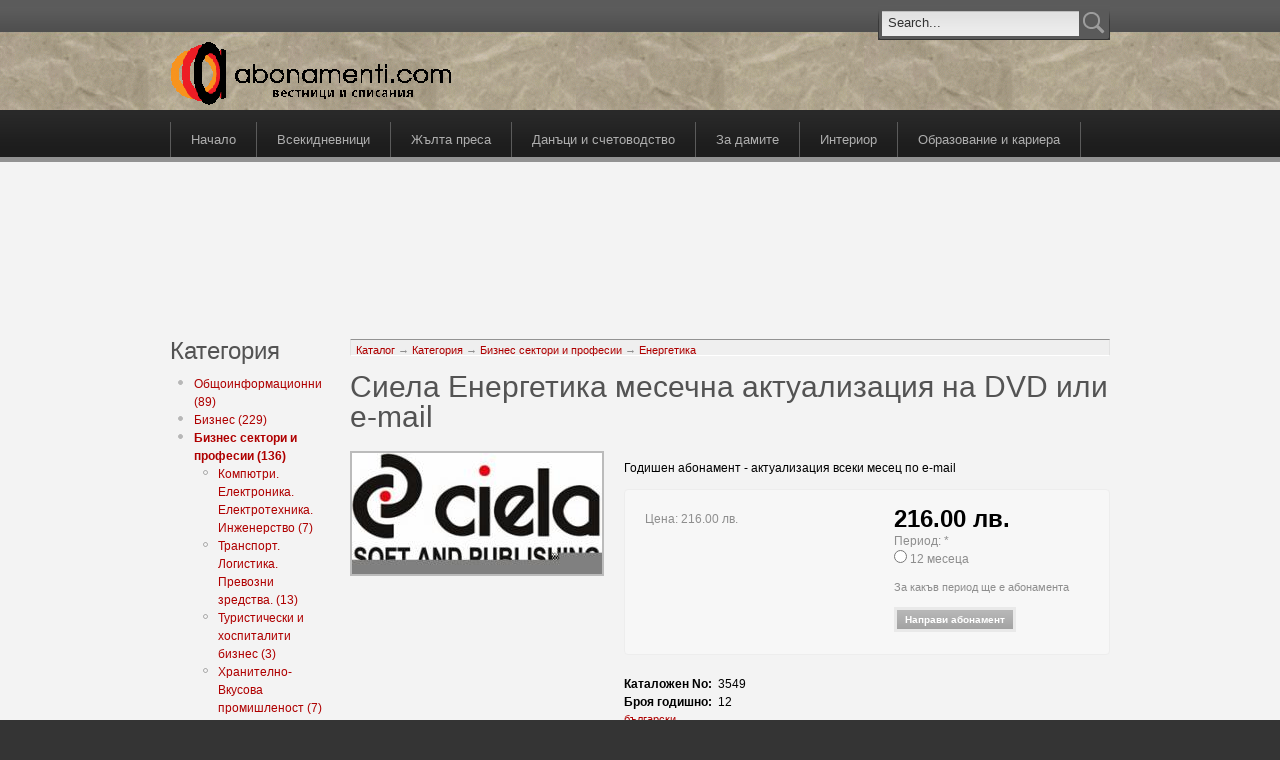

--- FILE ---
content_type: text/html; charset=utf-8
request_url: http://www.abonamenti.com/content/siela-energetika-mesechna-aktualizaciya-na-dvd-ili-e-mail
body_size: 7436
content:
<!DOCTYPE html PUBLIC "-//W3C//DTD XHTML 1.0 Strict//EN" "http://www.w3.org/TR/xhtml1/DTD/xhtml1-strict.dtd">
<html xmlns="http://www.w3.org/1999/xhtml" lang="bg" xml:lang="bg">

<head>
<meta http-equiv="Content-Type" content="text/html; charset=utf-8" />
  <title>Сиела Енергетика месечна актуализация на DVD или e-mail | abonamenti.com</title>
  <meta http-equiv="Content-Type" content="text/html; charset=utf-8" />
<link rel="shortcut icon" href="/sites/default/files/acquia_prosper_favicon_0.ico" type="image/x-icon" />
<meta name="description" content="Годишен абонамент - актуализация всеки месец по e-mail" />
<meta name="dcterms.description" content="Годишен абонамент - актуализация всеки месец по e-mail" />
<meta name="keywords" content="Електронно,Енергетика" />
<link rel="canonical" href="https://abonamenti.com/content/siela-energetika-mesechna-aktualizaciya-na-dvd-ili-e-mail" />
<meta name="revisit-after" content="1 day" />
  <link type="text/css" rel="stylesheet" media="all" href="/modules/node/node.css?k" />
<link type="text/css" rel="stylesheet" media="all" href="/modules/system/defaults.css?k" />
<link type="text/css" rel="stylesheet" media="all" href="/modules/system/system.css?k" />
<link type="text/css" rel="stylesheet" media="all" href="/modules/system/system-menus.css?k" />
<link type="text/css" rel="stylesheet" media="all" href="/modules/user/user.css?k" />
<link type="text/css" rel="stylesheet" media="all" href="/sites/all/modules/cck/theme/content-module.css?k" />
<link type="text/css" rel="stylesheet" media="all" href="/sites/all/modules/date/date.css?k" />
<link type="text/css" rel="stylesheet" media="all" href="/sites/all/modules/date/date_popup/themes/datepicker.css?k" />
<link type="text/css" rel="stylesheet" media="all" href="/sites/all/modules/date/date_popup/themes/jquery.timeentry.css?k" />
<link type="text/css" rel="stylesheet" media="all" href="/sites/all/modules/filefield/filefield.css?k" />
<link type="text/css" rel="stylesheet" media="all" href="/sites/all/modules/lightbox2/css/lightbox.css?k" />
<link type="text/css" rel="stylesheet" media="all" href="/sites/all/modules/ubercart/uc_attribute/uc_attribute.css?k" />
<link type="text/css" rel="stylesheet" media="all" href="/sites/all/modules/ubercart/uc_order/uc_order.css?k" />
<link type="text/css" rel="stylesheet" media="all" href="/sites/all/modules/ubercart/uc_product/uc_product.css?k" />
<link type="text/css" rel="stylesheet" media="all" href="/sites/all/modules/ubercart/uc_store/uc_store.css?k" />
<link type="text/css" rel="stylesheet" media="all" href="/sites/all/modules/cck/modules/fieldgroup/fieldgroup.css?k" />
<link type="text/css" rel="stylesheet" media="all" href="/sites/all/modules/views/css/views.css?k" />
<link type="text/css" rel="stylesheet" media="all" href="/sites/all/modules/ubercart/uc_catalog/uc_catalog.css?k" />
<link type="text/css" rel="stylesheet" media="all" href="/sites/all/themes/fusion/fusion_core/css/style.css?k" />
<link type="text/css" rel="stylesheet" media="all" href="/sites/all/themes/fusion/fusion_core/css/typography.css?k" />
<link type="text/css" rel="stylesheet" media="all" href="/sites/all/themes/fusion/fusion_core/css/superfish.css?k" />
<link type="text/css" rel="stylesheet" media="all" href="/sites/all/themes/fusion/fusion_core/css/superfish-navbar.css?k" />
<link type="text/css" rel="stylesheet" media="all" href="/sites/all/themes/fusion/fusion_core/css/superfish-vertical.css?k" />
<link type="text/css" rel="stylesheet" media="all" href="/sites/all/themes/acquia_prosper/css/acquia-prosper-style.css?k" />
<link type="text/css" rel="stylesheet" media="all" href="/sites/all/themes/acquia_prosper/design_packs/gray/gray.css?k" />
  <link type="text/css" rel="stylesheet" media="all" href="/sites/all/themes/fusion/fusion_core/css/grid16-960.css?k"/>
  <!--[if IE 8]>
  <link type="text/css" rel="stylesheet" media="all" href="/sites/all/themes/fusion/fusion_core/css/ie8-fixes.css?k" />
<link type="text/css" rel="stylesheet" media="all" href="/sites/all/themes/acquia_prosper/css/ie8-fixes.css?k" />
  <![endif]-->
  <!--[if IE 7]>
  <link type="text/css" rel="stylesheet" media="all" href="/sites/all/themes/fusion/fusion_core/css/ie7-fixes.css?k" />
<link type="text/css" rel="stylesheet" media="all" href="/sites/all/themes/acquia_prosper/css/ie7-fixes.css?k" />
  <![endif]-->
  <!--[if lte IE 6]>
  <link type="text/css" rel="stylesheet" media="all" href="/sites/all/themes/fusion/fusion_core/css/ie6-fixes.css?k"/>
<link type="text/css" rel="stylesheet" media="all" href="/sites/all/themes/acquia_prosper/css/ie6-fixes.css?k"/>
  <![endif]-->
    <script type="7d4ff7be4ddba58afb7de28d-text/javascript" src="/misc/jquery.js?k"></script>
<script type="7d4ff7be4ddba58afb7de28d-text/javascript" src="/misc/jquery-extend-3.4.0.js?k"></script>
<script type="7d4ff7be4ddba58afb7de28d-text/javascript" src="/misc/jquery-html-prefilter-3.5.0-backport.js?k"></script>
<script type="7d4ff7be4ddba58afb7de28d-text/javascript" src="/misc/drupal.js?k"></script>
<script type="7d4ff7be4ddba58afb7de28d-text/javascript" src="/sites/default/files/languages/bg_b348fe462f19c0339850140c18aacc20.js?k"></script>
<script type="7d4ff7be4ddba58afb7de28d-text/javascript" src="/sites/all/modules/google_analytics/googleanalytics.js?k"></script>
<script type="7d4ff7be4ddba58afb7de28d-text/javascript" src="/sites/all/modules/lightbox2/js/lightbox.js?k"></script>
<script type="7d4ff7be4ddba58afb7de28d-text/javascript" src="/sites/all/modules/boost/boost.js?k"></script>
<script type="7d4ff7be4ddba58afb7de28d-text/javascript" src="/sites/all/themes/fusion/fusion_core/js/jquery.bgiframe.min.js?k"></script>
<script type="7d4ff7be4ddba58afb7de28d-text/javascript" src="/sites/all/themes/fusion/fusion_core/js/hoverIntent.js?k"></script>
<script type="7d4ff7be4ddba58afb7de28d-text/javascript" src="/sites/all/themes/fusion/fusion_core/js/supposition.js?k"></script>
<script type="7d4ff7be4ddba58afb7de28d-text/javascript" src="/sites/all/themes/fusion/fusion_core/js/supersubs.js?k"></script>
<script type="7d4ff7be4ddba58afb7de28d-text/javascript" src="/sites/all/themes/fusion/fusion_core/js/superfish.js?k"></script>
<script type="7d4ff7be4ddba58afb7de28d-text/javascript" src="/sites/all/themes/fusion/fusion_core/js/script.js?k"></script>
<script type="7d4ff7be4ddba58afb7de28d-text/javascript" src="/sites/all/themes/acquia_prosper/js/jquery.corner.js?k"></script>
<script type="7d4ff7be4ddba58afb7de28d-text/javascript" src="/sites/all/themes/acquia_prosper/js/acquia-prosper-script.js?k"></script>
<script type="7d4ff7be4ddba58afb7de28d-text/javascript">
<!--//--><![CDATA[//><!--
jQuery.extend(Drupal.settings, { "basePath": "\u002F", "googleanalytics": { "trackOutbound": 1, "trackMailto": 1, "trackDownload": 1, "trackDownloadExtensions": "7z|aac|arc|arj|asf|asx|avi|bin|csv|doc|exe|flv|gif|gz|gzip|hqx|jar|jpe?g|js|mp(2|3|4|e?g)|mov(ie)?|msi|msp|pdf|phps|png|ppt|qtm?|ra(m|r)?|sea|sit|tar|tgz|torrent|txt|wav|wma|wmv|wpd|xls|xml|z|zip" }, "lightbox2": { "rtl": "0", "file_path": "\u002F(\u005Cw\u005Cw\u002F)sites\u002Fdefault\u002Ffiles", "default_image": "\u002Fsites\u002Fall\u002Fmodules\u002Flightbox2\u002Fimages\u002Fbrokenimage.jpg", "border_size": 10, "font_color": "000", "box_color": "fff", "top_position": "", "overlay_opacity": "0.8", "overlay_color": "000", "disable_close_click": true, "resize_sequence": 0, "resize_speed": 400, "fade_in_speed": 400, "slide_down_speed": 600, "use_alt_layout": false, "disable_resize": false, "disable_zoom": false, "force_show_nav": false, "show_caption": true, "loop_items": false, "node_link_text": "View Image Details", "node_link_target": false, "image_count": "Image !current of !total", "video_count": "Video !current of !total", "page_count": "Page !current of !total", "lite_press_x_close": "press \u003Ca href=\u0022#\u0022 onclick=\u0022hideLightbox(); return FALSE;\u0022\u003E\u003Ckbd\u003Ex\u003C\u002Fkbd\u003E\u003C\u002Fa\u003E to close", "download_link_text": "", "enable_login": false, "enable_contact": false, "keys_close": "c x 27", "keys_previous": "p 37", "keys_next": "n 39", "keys_zoom": "z", "keys_play_pause": "32", "display_image_size": "original", "image_node_sizes": "()", "trigger_lightbox_classes": "", "trigger_lightbox_group_classes": "", "trigger_slideshow_classes": "", "trigger_lightframe_classes": "", "trigger_lightframe_group_classes": "", "custom_class_handler": 0, "custom_trigger_classes": "", "disable_for_gallery_lists": true, "disable_for_acidfree_gallery_lists": true, "enable_acidfree_videos": true, "slideshow_interval": 5000, "slideshow_automatic_start": true, "slideshow_automatic_exit": true, "show_play_pause": true, "pause_on_next_click": false, "pause_on_previous_click": true, "loop_slides": false, "iframe_width": 600, "iframe_height": 400, "iframe_border": 1, "enable_video": false } });
//--><!]]>
</script>
<script type="7d4ff7be4ddba58afb7de28d-text/javascript">
<!--//--><![CDATA[//><!--
window.google_analytics_uacct = "UA-148400-1";
//--><!]]>
</script>
</head>

<body id="pid-content-siela-energetika-mesechna-aktualizaciya-na-dvd-ili-e-mail" class="not-front not-logged-in page-node node-type-product no-sidebars full-node layout-first-main sidebars-split font-size-12 grid-type-960 grid-width-16">
  <div id="page" class="page">
    <div id="page-inner" class="page-inner">
      <div id="skip">
        <a href="#main-content-area">Skip to Main Content Area</a>
      </div>

      <!-- header-top row: width = grid_width -->
            <div id="header-top-wrapper" class="header-top-wrapper full-width">
        <div id="header-top" class="header-top-search header-top row grid16-16">
          <div id="header-top-inner" class="header-top-inner inner clearfix">
                                    <div id="search-box" class="search-box block">
<div id="search-box-inner" class="search-box-inner inner clearfix">
<form action="/content/siela-energetika-mesechna-aktualizaciya-na-dvd-ili-e-mail"  accept-charset="UTF-8" method="post" id="search-theme-form">
<div>

<div id="search">
  <div id="search-input">
    <input type="text" maxlength="128" name="search_theme_form" id="edit-search-theme-form-header" size="15" title="Въведете думите, които желаете да търсите." value="Search..." onblur="if (!window.__cfRLUnblockHandlers) return false; if(this.value=='') this.value='Search...';" onfocus="if (!window.__cfRLUnblockHandlers) return false; if(this.value=='Search...') this.value='';" class="form-text" data-cf-modified-7d4ff7be4ddba58afb7de28d-="" />
  </div>

  <div id="search-button">
    <input type="image" name="op" value="search" id="edit-submit-2" src="/sites/all/themes/acquia_prosper/images/search-icon.png" class="searchButtonPng"  alt="Search" />
  </div>

  <input type="hidden" name="form_build_id" id="form-fDaptykzCHvd7m2wMkzi3DHKWZLv6t-XoTUfoylACDQ" value="form-fDaptykzCHvd7m2wMkzi3DHKWZLv6t-XoTUfoylACDQ"  />
<input type="hidden" name="form_id" id="edit-search-theme-form" value="search_theme_form"  />
</div>
</div></form>
</div><!-- /search-box-inner -->
</div><!-- /search-box -->
                      </div><!-- /header-top-inner -->
        </div><!-- /header-top -->
      </div><!-- /header-top-wrapper -->
      
      <!-- header-group row: width = grid_width -->
      <div id="header-group-wrapper" class="header-group-wrapper full-width">
        <div id="header-group" class="header-group row grid16-16">
          <div id="header-group-inner" class="header-group-inner inner clearfix">
                        <div id="header-site-info" class="header-site-info block">
              <div id="header-site-info-inner" class="header-site-info-inner inner clearfix">
                                <div id="logo">
                  <a href="/" title="Каталог"><img src="/sites/default/files/acquia_prosper_logo.gif" alt="Каталог" /></a>
                </div>
                                              </div><!-- /header-site-info-inner -->
            </div><!-- /header-site-info -->
                                  </div><!-- /header-group-inner -->
        </div><!-- /header-group -->
      </div><!-- /header-group-wrapper -->

      <!-- primary-menu row: width = grid_width -->
      <div id="header-primary-menu-wrapper" class="header-primary-menu-wrapper full-width">
        <div id="header-primary-menu" class="header-primary-menu row grid16-16">
          <div id="header-primary-menu-inner" class="header-primary-menu-inner inner clearfix">
            <div id="primary-menu" class="primary-menu block">
<div id="primary-menu-inner" class="primary-menu-inner inner clearfix">
<ul class="menu sf-menu"><li class="leaf first"><a href="/" title="Абонамент за вестници и списания">Начало</a></li>
<li class="leaf"><a href="/catalog/20" title="">Всекидневници</a></li>
<li class="leaf"><a href="/catalog/116" title="Светски новини, звезди, клюки, знаменитости.">Жълта преса</a></li>
<li class="leaf"><a href="/catalog/33" title="">Данъци и счетоводство</a></li>
<li class="leaf"><a href="/catalog/147" title="">За дамите</a></li>
<li class="leaf"><a href="/catalog/62" title="">Интериор</a></li>
<li class="leaf last"><a href="/catalog/85" title="">Образование и кариера</a></li>
</ul></div><!-- /primary-menu-inner -->
</div><!-- /primary-menu -->
          </div><!-- /header-primary-menu-inner -->
        </div><!-- /header-primary-menu -->
      </div><!-- /header-primary-menu-wrapper -->

      <!-- preface-top row: width = grid_width -->
      <div id="preface-top-wrapper" class="preface-top-wrapper full-width">
<div id="preface-top" class="preface-top row grid16-16">
<div id="preface-top-inner" class="preface-top-inner inner clearfix">

<div id="block-block-2" class="block block-block odd first last fusion-center fusion-center-content grid16-16">
  <div class="inner clearfix">
            <div class="content clearfix">
      <p><iframe id='a86c77a8' name='a86c77a8' src='http://ads.bl-consulting.net/www/delivery/afr.php?zoneid=254&amp;cb=INSERT_RANDOM_NUMBER_HERE' frameborder='0' scrolling='no' width='728' height='90' allow='autoplay'><a href='http://ads.bl-consulting.net/www/delivery/ck.php?n=a8159294&amp;cb=INSERT_RANDOM_NUMBER_HERE' target='_blank'><img src='http://ads.bl-consulting.net/www/delivery/avw.php?zoneid=254&amp;cb=INSERT_RANDOM_NUMBER_HERE&amp;n=a8159294' border='0' alt='' /></a></iframe></p>
    </div>
  </div><!-- /block-inner -->
</div><!-- /block -->
</div><!-- /preface-top-inner -->
</div><!-- /preface-top -->
</div><!-- /preface-top-wrapper -->

      <!-- main row: width = grid_width -->
      <div id="main-wrapper" class="main-wrapper full-width">
        <div id="main" class="main row grid16-16">
          <div id="main-inner" class="main-inner inner clearfix">
            <div id="sidebar-first" class="sidebar-first row nested grid16-3">
<div id="sidebar-first-inner" class="sidebar-first-inner inner clearfix">

<div id="block-uc_catalog-0" class="block block-uc_catalog odd first  grid16-3">
  <div class="inner clearfix">
            <h2 class="title block-title">Категория</h2>
        <div class="content clearfix">
      <ul class="catalog menu"><li class="collapsed"><a href="/catalog/1">Общоинформационни (89)</a></li>
<li class="collapsed"><a href="/catalog/3">Бизнес (229)</a></li>
<li class="expanded"><span class="trail"><a href="/catalog/5">Бизнес сектори и професии (136)</a></span>
<ul class="menu"><li class="leaf"><a href="/catalog/45">Компютри. Електроника. Електротехника. Инженерство (7)</a></li>
<li class="collapsed"><a href="/catalog/51">Транспорт. Логистика. Превозни зредства. (13)</a></li>
<li class="leaf"><a href="/catalog/158">Туристически и хоспиталити бизнес (3)</a></li>
<li class="leaf"><a href="/catalog/53">Хранително-Вкусова промишленост (7)</a></li>
<li class="leaf"><a href="/catalog/47">Селско стопанство (28)</a></li>
<li class="leaf"><a href="/catalog/76">Лекарства. Фармация. (4)</a></li>
<li class="leaf"><a href="/catalog/177">Козметика (1)</a></li>
<li class="leaf"><a href="/catalog/154">Текстилна и лека промишленост (1)</a></li>
<li class="leaf"><a href="/catalog/48">Полиграфия. Издателска дейност. Книжнина. (13)</a></li>
<li class="leaf"><a href="/catalog/191">Мебелно производство. Дървообработване. (2)</a></li>
<li class="leaf"><a href="/catalog/209">Архитектура (7)</a></li>
<li class="leaf"><a href="/catalog/63">Строителство (39)</a></li>
<li class="leaf"><span class="trail"><a href="/catalog/46">Енергетика (4)</a></span></li>
<li class="leaf"><a href="/catalog/179">Добивна индустрия и металургия (4)</a></li>
<li class="leaf"><a href="/catalog/180">Други сектори (3)</a></li>
</ul>
</li><li class="collapsed"><a href="/catalog/13">Жизнен стандарт (91)</a></li>
<li class="collapsed"><a href="/catalog/16">Свободно време (29)</a></li>
<li class="collapsed"><a href="/catalog/165">Материален свят. Придобивки. Пазар. (95)</a></li>
<li class="collapsed"><a href="/catalog/169">Израстване. Обогатяване. Личност. Усъвършенстване. (34)</a></li>
<li class="collapsed"><a href="/catalog/175">Любопитство. Знания. Интерес. (36)</a></li>
<li class="collapsed"><a href="/catalog/176">Хоби и страсти (67)</a></li>
<li class="collapsed"><a href="/catalog/193">Обществени сектори и професии (186)</a></li>
<li class="collapsed"><a href="/catalog/204">Право. Нормативи. (97)</a></li>
<li class="collapsed"><a href="/catalog/205">Общество. Култура. Политика. (32)</a></li>
<li class="leaf"><a href="/catalog/74">Нови издания (11)</a></li>
<li class="leaf"><a href="/catalog/251">Комбинации и разновидности (19)</a></li>
</ul>    </div>
  </div><!-- /block-inner -->
</div><!-- /block -->

<div id="block-user-0" class="block block-user even  last  grid16-3">
  <div class="inner clearfix">
            <h2 class="title block-title">Потребителски вход</h2>
        <div class="content clearfix">
      <form action="/content/siela-energetika-mesechna-aktualizaciya-na-dvd-ili-e-mail?destination=node%2F1462"  accept-charset="UTF-8" method="post" id="user-login-form">
<div><div class="form-item" id="edit-name-wrapper">
 <label for="edit-name">Потребителско име: <span class="form-required" title="Задължително поле.">*</span></label>
 <input type="text" maxlength="60" name="name" id="edit-name" size="15" value="" class="form-text required" />
</div>
<div class="form-item" id="edit-pass-wrapper">
 <label for="edit-pass">Парола: <span class="form-required" title="Задължително поле.">*</span></label>
 <input type="password" name="pass" id="edit-pass"  maxlength="60"  size="15"  class="form-text required" />
</div>
<input type="submit" name="op" id="edit-submit" value="Вход"  class="form-submit" />
<div class="item-list"><ul><li class="first last"><a href="/user/password" title="Заявяване на нова парола чрез мейл.">Заявка за нова парола</a></li>
</ul></div><input type="hidden" name="form_build_id" id="form-iZ0DxdU5WQOjrQtoSXlx9xNPJbq2PbP81huz9LQ127s" value="form-iZ0DxdU5WQOjrQtoSXlx9xNPJbq2PbP81huz9LQ127s"  />
<input type="hidden" name="form_id" id="edit-user-login-block" value="user_login_block"  />

</div></form>
    </div>
  </div><!-- /block-inner -->
</div><!-- /block -->
</div><!-- /sidebar-first-inner -->
</div><!-- /sidebar-first -->

            <!-- main group: width = grid_width - sidebar_first_width -->
            <div id="main-group" class="main-group row nested grid16-13">
              <div id="main-group-inner" class="main-group-inner inner">
                
                <div id="main-content" class="main-content row nested">
                  <div id="main-content-inner" class="main-content-inner inner">
                    <!-- content group: width = grid_width - (sidebar_first_width + sidebar_last_width) -->
                    <div id="content-group" class="content-group row nested grid16-13">
                      <div id="content-group-inner" class="content-group-inner inner">
                        <div id="breadcrumbs" class="breadcrumbs block">
<div id="breadcrumbs-inner" class="breadcrumbs-inner inner clearfix">
<div class="breadcrumb"><a href="/">Каталог</a> &rarr; <a href="/catalog">Категория</a> &rarr; <a href="/catalog/5">Бизнес сектори и професии</a> &rarr; <a href="/catalog/46">Енергетика</a></div></div><!-- /breadcrumbs-inner -->
</div><!-- /breadcrumbs -->

                        
                        <div id="content-region" class="content-region row nested">
                          <div id="content-region-inner" class="content-region-inner inner">
                            <a name="main-content-area" id="main-content-area"></a>
                                                        <div id="content-inner" class="content-inner block">
                              <div id="content-inner-inner" class="content-inner-inner inner">
                                                                <h1 class="title">Сиела Енергетика месечна актуализация на DVD или e-mail</h1>
                                                                                                <div id="content-content" class="content-content">
                                  
<div id="node-1462" class="node clear-block odd full-node node-type-product">
  <div class="inner">
    
    
    
    <div id="product-group" class="product-group">
      <div class="images">
        <div class="product-image"><div class="main-product-image"><a href="https://abonamenti.com/sites/default/files/imagecache/product_full/3549.jpg" title="" rel="lightbox[1]"><img src="https://abonamenti.com/sites/default/files/imagecache/product/3549.jpg" alt="" title="" width="250" height="121" class="imagecache imagecache-product"/></a></div><div class="more-product-images"></div></div>      </div><!-- /images -->

      <div class="content">
        <div id="content-body">
          <div class="product-body"><p>Годишен абонамент - актуализация всеки месец по e-mail</p>
</div>        </div>

                <div id="product-details" class="clear">
          <div id="field-group">
                                                            <div class="product-info product sell"><span class="uc-price-product uc-price-sell uc-price"><span class="price-prefixes">Цена: </span>216.00 лв.</span></div>                      </div>

          <div id="price-group">
            <div class="product-info product display"><span class="uc-price-product uc-price-display uc-price">216.00 лв.</span></div>            <div class="add-to-cart"><form action="/content/siela-energetika-mesechna-aktualizaciya-na-dvd-ili-e-mail"  accept-charset="UTF-8" method="post" id="uc-product-add-to-cart-form-1462-1">
<div><div class="attributes"><div class="attribute attribute-1 odd"><div class="form-item">
 <label>Период: <span class="form-required" title="Задължително поле.">*</span></label>
 <div class="form-radios"><div class="form-item" id="edit-attributes-1-1-1-wrapper">
 <label class="option" for="edit-attributes-1-1-1"><input type="radio" id="edit-attributes-1-1-1" name="attributes[1]" value="1"   class="form-radio" /> 12 месеца</label>
</div>
</div>
 <div class="description"><p>За какъв период ще е абонамента</p>
</div>
</div>
</div></div><input type="hidden" name="qty" id="edit-qty-1" value="1"  />
<input type="submit" name="op" id="edit-submit-1462" value="Направи абонамент"  class="form-submit node-add-to-cart" />
<input type="hidden" name="form_build_id" id="form-m8EVMNWWeueTDIB_ayFImLEfPKuerQ0XuSkAmi05Zf8" value="form-m8EVMNWWeueTDIB_ayFImLEfPKuerQ0XuSkAmi05Zf8"  />
<input type="hidden" name="form_id" id="edit-uc-product-add-to-cart-form-1462-1" value="uc_product_add_to_cart_form_1462"  />

</div></form>
</div>          </div>
        </div><!-- /product-details -->

                <div id="product-additional" class="product-additional">
          <div class="field field-type-text field-field-catid">
    <div class="field-items">
            <div class="field-item odd">
                      <div class="field-label-inline-first">
              Каталожен No:&nbsp;</div>
                    3549        </div>
        </div>
</div>
<div class="field field-type-text field-field-issuesyearly">
    <div class="field-items">
            <div class="field-item odd">
                      <div class="field-label-inline-first">
              Броя годишно:&nbsp;</div>
                    12        </div>
        </div>
</div>
        </div>
        
                <div class="terms">
          <ul class="links inline"><li class="taxonomy_term_215 first"><a href="/taxonomy/term/215" rel="tag" title="">български</a></li>
<li class="taxonomy_term_246"><a href="/taxonomy/term/246" rel="tag" title="">Електронно</a></li>
<li class="taxonomy_term_46 last"><a href="/catalog/46" rel="tag" title="Тук са представени списанията, които са предназначени за тесните специалисти от енергетиката.">Енергетика</a></li>
</ul>        </div>
        
                <div class="links clear">
          <ul class="links inline"><li class="comment_forbidden first last"><span><a href="/user/login?destination=node%2F1462%23comment-form">Влезте</a>, за да пращате коментари.</span></li>
</ul>        </div>
              </div><!-- /content -->
    </div><!-- /product-group -->
  </div><!-- /inner -->

  </div>

<div id="block-block-3" class="block block-block odd first last fusion-center fusion-center-content grid16-13">
  <div class="inner clearfix">
            <div class="content clearfix">
      <p><iframe id='ab445502' name='ab445502' src='http://ads.bl-consulting.net/www/delivery/afr.php?zoneid=255&amp;cb=INSERT_RANDOM_NUMBER_HERE' frameborder='0' scrolling='no' width='468' height='60' allow='autoplay'><a href='http://ads.bl-consulting.net/www/delivery/ck.php?n=a74c8356&amp;cb=INSERT_RANDOM_NUMBER_HERE' target='_blank'><img src='http://ads.bl-consulting.net/www/delivery/avw.php?zoneid=255&amp;cb=INSERT_RANDOM_NUMBER_HERE&amp;n=a74c8356' border='0' alt='' /></a></iframe></p>
    </div>
  </div><!-- /block-inner -->
</div><!-- /block -->
                                                                  </div><!-- /content-content -->
                                                              </div><!-- /content-inner-inner -->
                            </div><!-- /content-inner -->
                          </div><!-- /content-region-inner -->
                        </div><!-- /content-region -->

                                              </div><!-- /content-group-inner -->
                    </div><!-- /content-group -->

                                      </div><!-- /main-content-inner -->
                </div><!-- /main-content -->

                              </div><!-- /main-group-inner -->
            </div><!-- /main-group -->
          </div><!-- /main-inner -->
        </div><!-- /main -->
      </div><!-- /main-wrapper -->

      <!-- postscript-bottom row: width = grid_width -->
      
      <!-- footer row: width = grid_width -->
      <div id="footer-wrapper" class="footer-wrapper full-width">
<div id="footer" class="footer row grid16-16">
<div id="footer-inner" class="footer-inner inner clearfix">

<div id="block-node-0" class="block block-node odd first  grid16-8">
  <div class="inner clearfix">
            <h2 class="title block-title">Синдикирай</h2>
        <div class="content clearfix">
      <a href="/rss.xml" class="feed-icon"><img src="/misc/feed.png" alt="Абонирай се за новости" title="Синдикирай" width="16" height="16" /></a>    </div>
  </div><!-- /block-inner -->
</div><!-- /block -->

<div id="block-menu-menu-footer" class="block block-menu even  last  grid16-8">
  <div class="inner clearfix">
            <h2 class="title block-title">Работни връзки:</h2>
        <div class="content clearfix">
      <ul class="menu"><li class="leaf first"><a href="/node/1023" title="За abonamenti.com">За нас</a></li>
<li class="leaf"><a href="/node/1025" title="ПОЛИТИКА НА СЕКРЕТНОСТ">Поверителност</a></li>
<li class="leaf last"><a href="/node/1024" title="СРОКОВЕ И ОБЩИ УСЛОВИЯ">Условия</a></li>
</ul>    </div>
  </div><!-- /block-inner -->
</div><!-- /block -->
</div><!-- /footer-inner -->
</div><!-- /footer -->
</div><!-- /footer-wrapper -->

      <!-- footer-message row: width = grid_width -->
      <div id="footer-message-wrapper" class="footer-message-wrapper full-width">
        <div id="footer-message" class="footer-message row grid16-16">
          <div id="footer-message-inner" class="footer-message-inner inner clearfix">
                      </div><!-- /footer-message-inner -->
        </div><!-- /footer-message -->
      </div><!-- /footer-message-wrapper -->

    </div><!-- /page-inner -->
  </div><!-- /page -->
  <script src="/cdn-cgi/scripts/7d0fa10a/cloudflare-static/rocket-loader.min.js" data-cf-settings="7d4ff7be4ddba58afb7de28d-|49" defer></script><script defer src="https://static.cloudflareinsights.com/beacon.min.js/vcd15cbe7772f49c399c6a5babf22c1241717689176015" integrity="sha512-ZpsOmlRQV6y907TI0dKBHq9Md29nnaEIPlkf84rnaERnq6zvWvPUqr2ft8M1aS28oN72PdrCzSjY4U6VaAw1EQ==" data-cf-beacon='{"version":"2024.11.0","token":"4c7819a2319b4e64b7a93342bc4ab74b","r":1,"server_timing":{"name":{"cfCacheStatus":true,"cfEdge":true,"cfExtPri":true,"cfL4":true,"cfOrigin":true,"cfSpeedBrain":true},"location_startswith":null}}' crossorigin="anonymous"></script>
</body>
</html>


--- FILE ---
content_type: text/css
request_url: http://www.abonamenti.com/sites/all/themes/acquia_prosper/css/acquia-prosper-style.css?k
body_size: 5236
content:
/* $Id: acquia-prosper-style.css,v 1.9 2010/09/17 21:36:06 eternalistic Exp $ */

/* Basic Typography & Colors
-------------------------------------------------------------- */
body {
  font-family: Arial, Helvetica, Verdana, "Bitstream Vera Sans", sans-serif;
  font-size: 75%;   /* also set in acquia_prosper.info: settings[base-font-size] = font-size-12 */
}

/* Headings */
h1, h2, h3, h4, h5, h6 {
  font-weight: normal;
  line-height: 100%;
}

h1,
h1.title {
  font-size: 250%;   /* 30px/12px */
}

h2 {
  font-size: 200%;   /* 24px/12px */
}

h3 {
  font-size: 166.67%;   /* 20px/12px */
}

h4 {
  font-size: 116.67%;   /* 14px/12px */
}

h5 {
  font-size: 100%;   /* 12px/12px */
}

h6 {
  font-size: 83.33%;  /* 10px/12px */
}


/* Specific Typography
-------------------------------------------------------------- */
#site-name {
  font-size: 200%;   /* 24px/12px */
  line-height: 85%;
}

#slogan {
  font-size: 116.67%;   /* 14px/12px */
  line-height: 120%;
}

#footer-message {
  font-size: 90%;
}

.header-primary-menu-inner ul.menu li {
  font-size: 108.33%;   /* 13px/12px */
}

ul.links li {
  font-size: 100%;   /* 12px/12px */
}

ul.pager li.pager-current {
  line-height: 190%;
}

/* forms */
form input.form-submit {
  font-size: 80%;
}

legend {
  font-family: "Myriad Pro", Myriad, "Trebuchet MS", Arial, Helvetica, sans-serif;
  font-size: 133.3%;   /* 16px/12px */
}

legend.collapse-processed,
legend.collapse-processed a:link,
legend.collapse-processed a:visited {
  font-family: "Myriad Pro", Myriad, "Trebuchet MS", Arial, Helvetica, sans-serif;
  font-size: 116.67%;   /* 14px/12px */
}

/* Prosper Skinr styles */
.prosper-rounded-title h2.block-title,
.prosper-shoppingcart-light h2.block-title,
.prosper-menu-list h2.block-title {
  font-size: 116.67%;   /* 14px/12px */
  line-height: 250%;   /* 30px/12px */
}

.prosper-gray-rounded-plain h2.block-title,
.prosper-gray-rounded-style h2.block-title {
  line-height: 120%;
}

.prosper-mediumgraybackground-bottomborder h2.block-title,
.prosper-lightgraybackground-border h2.block-title,
.prosper-shoppingcart-dark h2.block-title {
  font-size: 150%;   /* 18px/12px */
}

.prosper-gradient-border h2.block-title {
  font-size: 250%;   /* 30px/12px */
}

.prosper-shoppingcart-light table,
.prosper-shoppingcart-dark table {
  font-size: 91.67%;   /* 11px/12px */
}

.prosper-shoppingcart-light .cart-block-summary-links ul li,
.prosper-shoppingcart-dark .cart-block-summary-links ul li {
  font-size: 100%;   /* 12px/12px */
}

.prosper-comments-edgy .comment-wrapper .content-inner h3.title {
  font-size: 150%;   /* 18px/12px */
}

.prosper-comments-clean .comment-wrapper h3.title a {
  font-size: 100%;   /* 12px/12px */
}

.footer .fusion-inline-menu ul li {
  font-size: 100%;   /* 12px/12px */
}

/* Ubercart */
.category-grid-products .catalog-grid-title {
  font-size: 116.67%;   /* 14px/12px */
}

.category-grid-products .catalog-grid-sell-price {
  font-size: 150%;   /* 18px/12px */
}

.product-group .uc-price-display {
  font-size: 200%;   /* 24px/12px */
}

#product-details .product-field .sell {
  font-size: 200%;   /* 24px/12px */
}

#cart-form-products table td.subtotal .uc-price,
#uc-cart-checkout-form table td.subtotal .uc-price {
  font-size: 116.67%;   /* 14px/12px */
}

#uc-cart-checkout-form .uc-price {
  font-size: 108.33%;   /* 13px/12px */
}

.order-review-table {
  font-size: 100%;   /* 12px/12px */
}

#edit-update.form-submit,
#edit-cancel.form-submit,
#edit-back.form-submit {
  font-size: 100%;   /* 12px/12px */
}

.more-product-images img {
  margin: 3px;
}

.attribute input.form-text {
  width: 150px;
}


/* HTML Elements
-------------------------------------------------------------- */
body {
  padding: 0;
}

/* Blockquotes */
blockquote {
  font-style: italic;
  margin: 10px 0;
  padding: 10px 30px;
}


/* Site Info
-------------------------------------------------------------- */
#logo {
  float: left;
  margin: 0 10px 0 0;
}

#slogan {
  float: left;
  font-style: italic;
}

#site-name-slogan {
  float: left;
}


/* Regions
-------------------------------------------------------------- */

/* All Regions
-------------------------------------------------------------- */
#page-inner {
  border: 0;
  margin-bottom: 0;
  padding: 0;
}


/* Header Regions
-------------------------------------------------------------- */
/* Header Group */
.header-group-wrapper {
  float: left;
}

.header-group-inner {
  padding: 10px 0 0 0;
}

/* Header Top */
.header-top-wrapper {
  float: left;
  min-height: 32px;
}

.header-top {
  overflow: visible;
  position: relative;
}

/* Header top region */
.header-top-region {
  padding: 20px 0 0 0;
}

#header-top-placeholder {
  display: block; 
  height: 32px;
  overflow: hidden;
}

/* Header Site Info */
.header-site-info {
  margin: 0;
}

.header-site-info-inner {
  float: left;
}

/* Header Wrapper */
.header-group .block {
  margin: 0;
}


/* Header Regions - Secondary menu
-------------------------------------------------------------- */
.secondary-menu {
  margin-bottom: 0;
  width: auto;
}

.secondary-menu-inner ul.links {
  float: none;
}

.secondary-menu-inner ul.links li a:link,
.secondary-menu-inner ul.links li a:visited {
  display: block;
  float: left;
  padding: 7px 10px;
}

.secondary-menu-inner ul.links li a:hover,
.secondary-menu-inner ul.links li a:focus {
  text-decoration: none;
}


/* Header Regions - Search
-------------------------------------------------------------- */
.search-box {
  float: right;
  margin-bottom: 0;
  overflow: visible;
  width: auto;
}

.search-box-inner {
  float: right;
  width: 232px;
}

.search-box-inner form#search-theme-form {
  height: 35px;
  position: absolute;
  right: 0;
  top: 5px;
  width: 232px;
  z-index: 10;
}

.search-box-inner #search-input {
  padding: 8px 0 0 10px;
}

.search-box-inner input#edit-search-theme-form-header {
  border: none;
  float: left;
  margin: 0;
  padding: 0;
  width: 185px;
}

.search-box-inner .searchButtonPng {
  margin: -1px 0 0 10px;
  padding: 0;
}

.search-box-inner #search-input input {
  margin: 2px 0 0 0;
}


/*  Preface Regions
-------------------------------------------------------------- */
.preface-top {
  padding: 20px 0 0 0;
}


/*  Main Area (content + sidebars + main-prefaces + main-postscripts)
-------------------------------------------------------------- */
#main-wrapper {
  padding: 20px 0;
}


/* Content Regions
-------------------------------------------------------------- */
#content-inner {
  clear: both;
}


/*  Postscript & Footer Regions
-------------------------------------------------------------- */
.postscript-bottom {
  padding: 20px 0 0 0;
}

.postscript-bottom a:link,
.postscript-bottom a:visited,
.footer-message a:hover {
  color: #fff;
}

.footer {
  padding: 20px 0 0 0;
}

.footer-message {
  padding: 10px 0;
}


/* Primary Menu
/-------------------------------------------------------------- */
.header-primary-menu-wrapper {
  float: left;
}

.header-primary-menu {
  overflow: visible;
}

.primary-menu {
  margin: 0;
  overflow: visible;
  position: relative;
  z-index: 11;
}

/* visited pseudo selector so IE6 applies text colour */
.primary-menu-inner ul.menu li a:link,
.primary-menu-inner ul.menu li a:visited {
  display: block;
  float: left;
  padding: 8px 20px;
}

/* styles for Superfish primary menu */
.primary-menu-inner ul.sf-menu {
  float: none;
}

.primary-menu-inner ul.sf-menu li.expanded:hover a,
.primary-menu-inner ul.sf-menu li.expanded.hover a {
  margin-bottom: -5px;
  padding-bottom: 13px;
}

.primary-menu-inner ul.sf-menu li.expanded:hover ul.menu li a,
.primary-menu-inner ul.sf-menu li.expanded.hover ul.menu li a {
  margin-bottom: 0;
  padding: 5px 10px;
}

/* 2nd Level */
.primary-menu-inner ul.sf-menu li ul {
  font-size: 90%;
}

.primary-menu-inner ul.sf-menu li ul.menu {
  margin-left: 1px;
}

.primary-menu-inner ul.sf-menu ul li.last {
  border-right: none;
}

.primary-menu-inner ul.sf-menu li ul.menu a:link,
.primary-menu-inner ul.sf-menu li ul.menu a:visited {
  border-left: none;
  padding: 5px 10px;
}

.primary-menu-inner ul.sf-menu li.last a:link,
.primary-menu-inner ul.sf-menu li.last a:visited,
.primary-menu-inner ul.sf-menu li.last ul li a:link,
.primary-menu-inner ul.sf-menu li.last ul li a:visited {
  border-right: none;
}

.primary-menu-inner ul.sf-menu li.sfHover ul {
  margin-top: 12px;
}

.primary-menu-inner ul.sf-menu li.sfHover ul.menu li a.active {
  text-decoration: underline;
}

/* 3rd Level */
.primary-menu-inner ul.sf-menu .current ul,
.primary-menu-inner ul.sf-menu ul li:hover ul,
.primary-menu-inner ul.sf-menu ul li.sfHover ul {
  top: -12px;
}

.primary-menu-inner ul.sf-menu li ul.menu li ul.menu {
  border-bottom: none;
}

/* Primary menu - Nolink */
#primary-menu ul.menu li span.nolink  {
  display: block;
  float: left;
  padding: 8px 20px;
}

#primary-menu ul.menu li span.nolink:hover,
#primary-menu ul.menu li span.nolink.hover,
#primary-menu ul.menu li:hover span.nolink,
#primary-menu ul.menu li.hover span.nolink,
#primary-menu ul.menu li.active-trail span.nolink,
#primary-menu ul.sf-menu li.sfHover span.nolink {
  margin-bottom: -5px;
  padding-bottom: 13px;
}

#primary-menu ul.menu li ul.menu li.last span.nolink {
  border-left: none;
  padding: 5px 10px;
}

#primary-menu ul.sf-menu li.sfHover ul.menu li span.nolink,
#primary-menu ul.menu li:hover ul.menu li span.nolink,
#primary-menu ul.menu li.hover ul.menu li span.nolink {
  border-left: none;
  margin-bottom: 0;
}


/* Tables
/-------------------------------------------------------------- */
thead {
  border: 1px solid #dbdbdb;
}

th,
thead th {
  padding: 3px 10px;
}

tbody {
  border: none;
}

.profile dt {
  width: 100px;
}

.profile dd {
  margin-left: 115px;
}


/* Pagers
-------------------------------------------------------------- */
ul.pager {
  margin: 10px 0;
  padding: 9px 5px 5px 5px;
  border-radius: 2px;
  -moz-border-radius: 2px;
  -webkit-border-radius: 2px;
}

ul.pager li {
  display: block;
  margin: 0 5px 0 0;
  float: left;
}

ul.pager li a,
ul.pager li.pager-current {
  padding: 3px 8px;
  text-transform: uppercase;
}

ul.pager li.pager-current {
  display: block;
  font-weight: bold;
  height: 22px;
  margin: -10px 5px 0 0;
  padding: 7px 8px 0 8px;
  border-radius: 2px;
  -moz-border-radius: 2px;
  -webkit-border-radius: 2px;
}

ul.pager li a:link,
ul.pager li a:visited {
  margin: 3px 0 0 0;
  text-decoration: none;
  border-radius: 2px;
  -moz-border-radius: 2px;
  -webkit-border-radius: 2px;
}

ul.pager li a:hover,
ul.pager li a:focus {
  text-decoration: none;
}

ul.pager li.pager-first a,
ul.pager li.pager-previous a,
ul.pager li.pager-next a,
ul.pager li.pager-last a {
  display: block;
  height: 22px;
  margin: -3px 0 0 0;
  overflow: hidden;
  padding: 0;
  text-indent: -9000px;
  width: 22px;
}

/* Pager - First */
ul.pager li.pager-first a {
  width: 22px;
}

/* Pager - Last */
ul.pager li.pager-last a {
  width: 22px;
}


/* Forms
/-------------------------------------------------------------- */
/* defaults for all form buttons */
form input.form-submit {
  font-weight: bold;
  margin: 2px;
  padding: 4px 8px;
}

fieldset legend {
  padding: 0 5px;
}

legend,
legend.collapse-processed,
legend.collapse-processed a:link,
legend.collapse-processed a:visited {
  display: block;
  font-weight: bold;
  margin: 0;
  padding: 5px;
  text-decoration: none;
  text-transform: uppercase;
}

.form-item input,
.form-item select,
.form-item textarea {
  padding: 3px;
}

.form-item .form-radio,
.form-item .form-checkbox {
  background: none;
  border: none;
}

.form-item .form-checkbox {
  padding: 2px;
}

html.js fieldset.collapsible legend a {
  text-decoration: none;
}

html.js fieldset.collapsed {
  margin-bottom: 15px;
}


/* Nodes
/-------------------------------------------------------------- */
.node_read_more a:link,
.node_read_more a:visited {
  padding: 3px 5px;
  text-transform: lowercase;
}

/* Links list */
ul.links li {
  margin: 0 10px 0 0;
}

/* Teaser */
.teaser {
  padding: 0 0 20px 0;
}

.node .content .picture {
  float: left;
  margin: 0 15px 15px 0;
}

.node .content .picture img {
  padding: 0;
}


/* Breadcrumbs
/-------------------------------------------------------------- */
.breadcrumbs .inner {
  padding: 5px 5px 0 5px;
}


/* Clearfixes
/-------------------------------------------------------------- */
ul.links.inline.uc-categories:after,
ul.pager:after,
.prosper-quicktabs .quicktabs_main:after,
.teaser:after {
  clear: both;
  content: ".";
  display: block;
  font-size: 0;
  height: 0;
  visibility: hidden;
}


/* Ubercart
/-------------------------------------------------------------- */
img.category {
  margin: -40px 0 10px 10px;
  padding: 0;
}

.category-grid-products table {
  border-collapse: separate;
  border-spacing: 10px;
}

.category-grid-products {
  clear: both;
}

.category-grid-products td {
  margin: 0 10px;
  padding: 10px;
  border-radius: 4px;
  -moz-border-radius: 4px;
  -webkit-border-radius: 4px;
}

.category-grid-products .catalog-grid-title,
.category-grid-products .catalog-grid-sell-price,
.category-grid-products .add-to-cart {
  text-align: left;
}

.category-grid-products .catalog-grid-sell-price {
  font-weight: bold;
}

ul.links.inline.uc-categories {
  display: block ;
}

ul.uc-categories {
  clear: both;
  display: block ;
}

ul.uc-categories a:link,
ul.uc-categories a:visited {
  display: block;
  float: left;
  padding: 5px 10px;
}

/* Ubercart - product node */
.product-group .images {
  margin: 1px
  float: left;
  width: 30%;
}

.product-group .content {
  overflow: hidden;
}

.product-group #price-group {
  float: right;
  margin-right: 20px;
}

.product-group #field-group {
  float: left;
  margin-right: 20px;
}

.product-group .uc-price-display {
  float: none;
  padding-left: 0;
}

.product-group .add-to-cart .form-submit {
  margin-left: 0;
}

.product-group .drupal-tabs {
  float: none;
  margin-right: 0;
}

.product-group .drupal-tabs .ui-tabs-nav {
  margin: 0;
}

.product-image {
  display: block;
  float: left;
  margin: 0 20px 20px 0;
}

#product-details {
  margin: 0 0 20px 0;
  overflow: hidden;
  padding: 20px;
  border-radius: 4px;
  -moz-border-radius: 4px;
  -webkit-border-radius: 4px;
}

#product-details.field-group-empty #price-group {
  float: none;
  width: 100%;
}

/* Ubercart - cart */
.block-uc_cart table tr.even td,
.block-uc_cart table tr.odd td {
  border: none;
}

#cart-form-products table {
  margin: 20px;
  width: auto;
}

#cart-form-products table th {
  font-weight: normal;
}

#cart-form-products table td {
  border: none;
  padding: 10px;
}

#cart-form-products table td.image img {
  padding: 0;
}

#cart-form-products table td.desc .item-list ul.product-description {
  margin: 0 0 0 20px;
}

#cart-form-products table td.subtotal strong {
  font-weight: normal;
  margin-right: 20px;
}

#cart-form-products table td.subtotal .uc-price {
  font-weight: bold;
}

/* Ubercart - cart quotes */
#uc-cart-pane-quotes .solid-border {
  margin: 20px 0;
  padding: 20px;
  border-radius: 4px;
  -moz-border-radius: 4px;
  -webkit-border-radius: 4px;
}

#uc-cart-pane-quotes .form-item label {
  float: left;
  margin: 0 10px 0 0;
}

/* Ubercart - checkout */
#uc-cart-checkout-form {
  padding: 20px;
}

#uc-cart-checkout-form fieldset legend {
  line-height: 25px;
  padding: 0;
}

#uc-cart-checkout-form fieldset legend a:link,
#uc-cart-checkout-form fieldset legend a:visited {
  height: 25px;
  line-height: 25px;
  overflow: hidden;
  padding: 0 0 0 15px;
}

#uc-cart-checkout-form table td.subtotal .uc-price {
  font-weight: bold;
}

#uc-cart-checkout-form .item-list .product-description {
  margin: 0 0 0 20px;
}

#uc-cart-checkout-form .address-pane-table .field-label {
  font-weight: normal;
  padding-right: 20px;
}

#uc-cart-checkout-form .address-pane-table .form-required {
  float: right;
  font-weight: bold;
  padding: 0 0 0 3px;
}

#uc-cart-checkout-form .uc-price {
  font-weight: bold;
}

/* Ubercart - review order */
.order-review-table {
  border: none;
  width: 100%;
}

.order-review-table .pane-title-row {
  text-align: left;
}

.order-review-table .pane-title-row td {
  border: none;
  padding: 5px 15px;
}

.order-review-table .title-col {
  padding: 15px;
  text-align: left;
  width: 100px;
}

.order-review-table .data-col {
  padding: 15px;
}

.order-review-table .review-button-row {
  border: none;
}

.order-review-table .review-button-row td {
  padding: 5px 3px 5px 0;
}

/* Ubercart buttons - action */
#edit-checkout.form-submit,
#edit-continue.form-submit,
table.order-review-table #edit-submit.form-submit {
  font-size: 116.7%; /* 14px/12px */
  padding: 8px 16px;
}

/* Ubercart buttons - secondary */
#edit-update.form-submit,
#edit-cancel.form-submit,
#edit-back.form-submit {
  border: none;
  font-weight: normal;
}

#edit-update.form-submit:hover,
#edit-update.form-submit.hover,
#edit-update.form-submit:focus,
#edit-cancel.form-submit:hover,
#edit-cancel.form-submit.hover,
#edit-cancel.form-submit:focus,
#edit-back.form-submit:hover,
#edit-back.form-submit.hover,
#edit-back.form-submit:focus {
  text-decoration: underline;
}


/* Tab Menus
/-------------------------------------------------------------- */
#content-tabs {
  background-color: transparent;
  float: none;
  margin: 0 0 10px 0;
  padding: 0;
}

/* Primary */
#content-tabs ul.primary {
  clear: both;
  float: left;
  margin: 0;
  padding: 0 10px;
}

#content-tabs ul.primary {
  margin: 0 0 20px 0;
  padding: 0;
  width: 100%;
}

#content-tabs ul.primary li {
  border-style: none;
  display: inline;
  float: left;
  list-style: none;
  margin: 0 1px 0 0;
  padding: 0;
}

#content-tabs ul.primary li a:link,
#content-tabs ul.primary li a:visited {
  background-color: transparent;
  border: none;
  float: left;
  font-weight: bold;
  margin: 0;
  padding: 0 0 6px 0;
  text-decoration: none;
  white-space: nowrap;
}

#content-tabs ul.primary li a:link,
#content-tabs ul.primary li a:visited {
  border: none;
  font-weight: normal;
  padding: 5px 10px;
}

#content-tabs ul.primary li.active a,
#content-tabs ul.primary li a.active:link,
#content-tabs ul.primary li a.active:visited,
#content-tabs ul.primary li.active a:hover,
#content-tabs ul.primary li.active a:focus  {
  border: none;
  padding: 5px 10px;
}

#content-tabs ul.primary li a:hover,
#content-tabs ul.primary li a:focus  {
  border-bottom: none;
  text-decoration: underline;
}

/* Secondary */
#content-tabs ul.secondary {
  clear: both;
  float: left;
  margin: -10px 0 20px 0;
  padding: 0 10px;
  text-transform: lowercase;
  width: 100%;
}

#content-tabs ul.secondary li {
  border-style: none;
  display: inline;
  float: left;
  list-style: none;
  margin: 0 1px 0 0;
  padding: 0;
}

#content-tabs ul.secondary li a:link,
#content-tabs ul.secondary li a:visited {
  background-color: transparent;
  border: none;
  float: left;
  font-weight:  normal;
  margin: 0 20px 0px 0;
  padding: 0 0 6px 0;
  text-decoration: none;
  white-space: nowrap;
}

#content-tabs ul.secondary li a:hover,
#content-tabs ul.secondary li a:focus {
  padding: 0 0 2px 0;
}

#content-tabs ul.secondary li a.active:link,
#content-tabs ul.secondary li a.active:visited {
  padding: 0 0 2px 0;
}


/* Skinr styles
/-------------------------------------------------------------- */
/* Rounded Titles */
.prosper-rounded-title h2.block-title {
  font-weight: normal;
  margin: 0;
  padding: 0 10px;
}

/* Gray Rounded - Plain */
.prosper-gray-rounded-plain h2.block-title {
  padding: 10px;
}

.prosper-gray-rounded-plain .content {
  padding: 10px;
}

/* Gray Rounded - Style */
.prosper-gray-rounded-style h2.block-title {
  padding: 10px;
}

.prosper-gray-rounded-style .content {
  padding: 10px;
}

.prosper-gray-rounded-style ul {
  margin: 0;
  padding: 0;
}

.prosper-gray-rounded-style ul li {
  display: block;
  list-style: none;
  list-style-image: none;
  margin: 0;
  padding: 5px 5px 5px 25px;
}

.prosper-gray-rounded-style ul li.active-trail a.active {
  text-decoration: underline;
}

.prosper-gray-rounded-style ul li ul {
  margin: 5px -5px -6px -25px ;
  padding: 0 10px;
}

.prosper-gray-rounded-style ul li ul li {
  border-bottom: none;
}

.prosper-gray-rounded-style ul li ul li ul {
  border-bottom: none;
  border-top: none;
}

/* Gray border - dark background */
.prosper-grayborder-darkbackground .inner {
  padding: 20px;
}

.prosper-grayborder-darkbackground ul {
  margin: 0 -10px;
  padding: 0;
}

.prosper-grayborder-darkbackground ul li {
  display: block;
  list-style: none;
  list-style-image: none;
  margin: 0;
  padding: 5px 5px 5px 25px;
}

.prosper-grayborder-darkbackground ul li a:hover,
.prosper-grayborder-darkbackground ul li.active-trail a.active {
  text-decoration: none;
}

.prosper-grayborder-darkbackground ul li.active-trail a.active {
  text-decoration: underline;
}

.prosper-grayborder-darkbackground ul li ul {
  margin: 5px -5px -6px -25px ;
  padding: 0 10px;
}

.prosper-grayborder-darkbackground ul li ul li {
  border-bottom: none;
}

.prosper-grayborder-darkbackground ul li ul li ul {
  border-bottom: none;
  border-top: none;
}

/* Medium gray background - bottom border */
.prosper-mediumgraybackground-bottomborder .inner {
  padding: 20px;
}

/* Light gray background - border */
.prosper-lightgraybackground-border .inner {
  padding: 20px;
  border-radius: 4px;
  -moz-border-radius: 4px;
  -webkit-border-radius: 4px;
}

/* Gradient & border */
.prosper-gradient-border .inner {
  padding: 2em;
}

/* Menu list */
.prosper-menu-list h2.block-title {
  font-weight: normal;
  margin: 0;
  padding: 0 10px;
}

.prosper-menu-list ul {
  margin: 0;
  padding: 0;
}

.prosper-menu-list ul li {
  line-height: 250%; /* 30px/12px */
  list-style: none;
  list-style-image: none;
}

.inner .prosper-menu-list ul li a:link,
.inner .prosper-menu-list ul li a:visited,
.inner .prosper-menu-list ul li .nolink {
  display: block;
  padding: 0 10px 0 20px;
}

.prosper-menu-list ul li ul {
  margin: 0;
  padding: 5px 0 5px 5px;
}

.prosper-menu-list ul li ul li {
  background: transparent none;
  line-height: 100%;
  padding: 5px 0;
}

.inner .prosper-menu-list ul li ul li a:link,
.inner .prosper-menu-list ul li ul li a:visited,
.inner .prosper-menu-list ul li.collapsed ul li a:link,
.inner .prosper-menu-list ul li.collapsed ul li a:visited,
.inner .prosper-menu-list ul li.expanded ul li a:link,
.inner .prosper-menu-list ul li.expanded ul li a:visited,
.inner .prosper-menu-list ul li ul li .nolink,
.inner .prosper-menu-list ul li.collapsed ul li .nolink,
.inner .prosper-menu-list ul li.expanded ul li .nolink {
  border-bottom: none;
  padding: 0 10px 0 20px;
}

.prosper-menu-list ul li ul li ul {
  margin: 5px 0 -10px 10px;
}

.inner .prosper-menu-list ul li ul li ul li a:link,
.inner .prosper-menu-list ul li ul li ul li a:visited,
.inner .prosper-menu-list ul li ul li.collapsed ul li a:link,
.inner .prosper-menu-list ul li ul li.collapsed ul li a:visited,
.inner .prosper-menu-list ul li ul li.expanded ul li a:link,
.inner .prosper-menu-list ul li ul li.expanded ul li a:visited,
.inner .prosper-menu-list ul li ul li ul li .nolink,
.inner .prosper-menu-list ul li ul li.collapsed ul li .nolink,
.inner .prosper-menu-list ul li ul li.expanded ul li .nolink {
  margin-top: -5px;
  padding: 0 10px 0 20px;
}

/* Shopping cart - light */
.prosper-shoppingcart-light h2.block-title {
  font-weight: normal;
  margin: 0;
  padding: 0 10px;
}

.prosper-shoppingcart-light .content {
  padding: 5px;
}

.prosper-shoppingcart-light .cart-block-icon-empty,
.prosper-shoppingcart-light .cart-block-icon-full {
  display: block;
  float: left;
  height: 11px;
  margin-right: 5px;
  padding: 10px 5px;
  width: 10px;
}

.prosper-shoppingcart-light table {
  margin: 5px 0;
}

.prosper-shoppingcart-light table td {
  border: none;
  padding: 0 5px 0 0;
}

.prosper-shoppingcart-light #cart-block-contents ul.product-description {
  margin: 0 0 0 20px;
}

.prosper-shoppingcart-light .cart-block-summary-links ul {
  float: right;
  margin: 10px 0 5px 0;
}

.prosper-shoppingcart-light .cart-block-summary-links ul li {
  border: none;
  display: block;
  float: left;
  margin: 0 0 0 5px;
  padding: 0;
}

.prosper-shoppingcart-light .cart-block-summary-links ul li.cart-block-view-cart a:link,
.prosper-shoppingcart-light .cart-block-summary-links ul li.cart-block-view-cart a:visited,
.prosper-shoppingcart-light .cart-block-summary-links ul li.cart-block-checkout a:link,
.prosper-shoppingcart-light .cart-block-summary-links ul li.cart-block-checkout a:visited {
  border: none;
  margin: 0;
  padding: 4px 4px;
  text-decoration: none;
}

.prosper-shoppingcart-light .cart-block-summary-links ul li.cart-block-checkout a:link,
.prosper-shoppingcart-light .cart-block-summary-links ul li.cart-block-checkout a:visited {
  font-weight: bold;
}

/* Shopping cart - dark */
.prosper-shoppingcart-dark .inner {
  padding: 8px 5px 5px 5px;
  border-radius: 4px;
  -moz-border-radius: 4px;
  -webkit-border-radius: 4px;
}

.prosper-shoppingcart-dark .cart-block-icon-empty,
.prosper-shoppingcart-dark .cart-block-icon-full {
  display: block;
  float: left;
  height: 11px;
  margin-right: 5px;
  padding: 5px;
  width: 10px;
}

.prosper-shoppingcart-dark table {
  margin: 0;
}

.prosper-shoppingcart-dark table td {
  border: none;
  padding: 0;
}

.prosper-shoppingcart-dark #cart-block-contents ul.product-description {
  margin: 0 0 0 20px;
}

.prosper-shoppingcart-dark .cart-block-summary-links ul {
  float: right;
  margin: 10px 0 5px 0;
}

.prosper-shoppingcart-dark .cart-block-summary-links ul li {
  border: none;
  display: block;
  float: left;
  margin: 0 0 0 5px;
  padding: 0;
}

.prosper-shoppingcart-dark .cart-block-summary-links ul li.cart-block-view-cart a:link,
.prosper-shoppingcart-dark .cart-block-summary-links ul li.cart-block-view-cart a:visited,
.prosper-shoppingcart-dark .cart-block-summary-links ul li.cart-block-checkout a:link,
.prosper-shoppingcart-dark .cart-block-summary-links ul li.cart-block-checkout a:visited {
  border: none;
  margin: 0;
  padding: 4px 4px;
  text-decoration: none;
}

.prosper-shoppingcart-dark .cart-block-summary-links ul li.cart-block-checkout a:link,
.prosper-shoppingcart-dark .cart-block-summary-links ul li.cart-block-checkout a:visited {
  font-weight: bold;
}

/* Prosper quicktabs */
.prosper-quicktabs .quicktabs_wrapper {
  margin: 10px 0;
}

.prosper-quicktabs .quicktabs_wrapper ul.quicktabs_tabs {
  margin: 0;
  padding: 0 0 20px 0;
}

.prosper-quicktabs .quicktabs_wrapper ul.quicktabs_tabs li {
  display: block;
  float: left;
  margin: 0 2px 0 0;
  padding: 0;
}

.prosper-quicktabs .quicktabs_wrapper ul.quicktabs_tabs li a:link,
.prosper-quicktabs .quicktabs_wrapper ul.quicktabs_tabs li a:visited {
  padding: 8px 20px;
}

.prosper-quicktabs .quicktabs_wrapper ul.quicktabs_tabs li.active a:link,
.prosper-quicktabs .quicktabs_wrapper ul.quicktabs_tabs li.active a:visited {
  border-bottom: none;
}

.prosper-quicktabs .quicktabs_main {
  margin: 4px 0;
  padding: 20px;
}

/* Prosper comments - edgy */
.prosper-comments-edgy div.comment {
  border: none;
  margin: 0 0 20px 0;
  padding: 0;
}

.prosper-comments-edgy #comments .comment-wrapper div.odd,
.prosper-comments-edgy #comments .comment-wrapper div.even {
  background: none;
}

.prosper-comments-edgy #comments .comment-wrapper div.comment-by-author .submitted {
  padding: 0 10px;
}

.prosper-comments-edgy .comment-wrapper .withpicture .withpicture-column-left {
  float: left;
  width: 25%;
}

.prosper-comments-edgy .comment-wrapper .withpicture .withpicture-column-right {
  float: right;
  width: 75%;
}

.prosper-comments-edgy .comment-wrapper .content-inner {
  padding: 20px;
}

.prosper-comments-edgy .comment-wrapper .odd .content-inner {
  margin-left: 10px;
}

.prosper-comments-edgy .comment-wrapper .odd .comment-top-left {
  display: block;
  float: left;
  height: 11px;
  width: 10px;
}

.prosper-comments-edgy .comment-wrapper .even .content-inner {
  margin-left: 10px;
}

.prosper-comments-edgy .comment-wrapper .even .comment-top-left {
  display: block;
  float: left;
  height: 11px;
  width: 10px;
}

.prosper-comments-edgy .comment-wrapper .signature {
  margin: 0 0 10px 0;
  padding: 5px 10px;
}

.prosper-comments-edgy .comment-wrapper .signature p {
  margin: 0;
}

.prosper-comments-edgy .comment-wrapper .links {
  margin: 0 -20px;
  padding: 5px;
}

.prosper-comments-edgy .comment-wrapper .links ul.links {
  border: none;
  float: right;
  margin: 0;
  padding: 0;
  text-align: right;
  width: 100%;
}

.prosper-comments-edgy .box .content {
  padding: 20px;
}

/* Prosper comments - clean */
.prosper-comments-clean div.comment {
  margin: 0 0 15px 0;
}

.prosper-comments-clean .comment-wrapper .withpicture .withpicture-column-left {
  float: left;
  width: 25%;
}

.prosper-comments-clean .comment-wrapper .withpicture .withpicture-column-right {
  float: right;
  padding: 0 0 10px 0;
  width: 75%;
}

.prosper-comments-clean .comment-wrapper .odd .content {
  border-top: none;
}

.prosper-comments-clean .comment-wrapper .links ul.links {
  border: none;
  float: right;
  margin: 0;
  padding: 0;
  text-align: right;
  width: 100%;
}

/* Footer - single column list */
.footer .fusion-inline-menu {
  margin-top: -20px;
}

.footer .fusion-inline-menu .inner ul li.last {
  border-right-style: solid;
  border-right-width: 1px;
}

.footer .fusion-inline-menu .inner ul li.first {
  border-left-style: solid;
  border-left-width: 1px;
}

.footer .fusion-inline-menu h2.block-title {
  display: none;
}

.footer .fusion-inline-menu ul {
  margin: 0;
  padding: 0;
}

.footer .fusion-inline-menu ul li {
  border-right: none;
  display: block;
  float: left;
  font-weight: normal;
  margin: 0;
  padding: 0;
}

.footer .fusion-inline-menu ul li.expanded ul {
  display: none;
}

.footer .fusion-inline-menu .inner ul li a:link,
.footer .fusion-inline-menu .inner ul li a:visited {
  display: block;
  padding: 10px;
}

.footer .fusion-inline-menu .inner ul li a:hover {
  text-decoration: none;
}

/* Footer - multi-column list */
.footer .fusion-multicol-menu {
  margin: -20px 0 0 0;
}

.footer .fusion-multicol-menu h2.block-title {
  display: none;
}

.fusion-multicol-menu .inner ul li,
.fusion-multicol-menu .inner ul li.expanded, 
.fusion-multicol-menu .inner ul li.leaf {
  font-weight: normal;
  margin-left: 0;
}

.footer .fusion-multicol-menu .inner ul li a:link,
.footer .fusion-multicol-menu .inner ul li a:visited,
.footer .fusion-multicol-menu .inner ul li.leaf a:link,
.footer .fusion-multicol-menu .inner ul li.leaf a:visited,
.footer .fusion-multicol-menu .inner ul li.expanded a:link,
.footer .fusion-multicol-menu .inner ul li.expanded a:visited {
  display: block;
  font-weight: bold;
  padding: 10px 50px 10px 10px;
}

.footer .fusion-multicol-menu .inner ul li ul li a:link,
.footer .fusion-multicol-menu .inner ul li ul li a:visited {
  font-weight: normal;
}

.footer .fusion-multicol-menu .inner ul li a:hover {
  text-decoration: none;
}

.footer .fusion-multicol-menu ul li.expanded ul li {
  border: none;
  display: block;
  text-align: left;
}

.footer .fusion-multicol-menu .inner ul li ul {
  margin-left: 10px;
  margin-top: 5px;
}

.footer .fusion-multicol-menu .inner ul li ul li a:link,
.footer .fusion-multicol-menu .inner ul li ul li a:visited {
  padding: 0 0 5px 0;
}

.footer .fusion-multicol-menu .inner ul li ul li a:hover {
  background: none;
  text-decoration: underline;
}

.footer .fusion-multicol-menu .inner ul li.active-trail ul li a:link,
.footer .fusion-multicol-menu .inner ul li.active-trail ul li a:visited {
  background: none;
}

.footer .fusion-multicol-menu .inner ul li.active-trail ul li a.active {
  background:  none;
}

.footer .fusion-multicol-menu .inner ul li ul li ul {
  margin-top: 0;
}

/* Callout */
.fusion-callout .inner {
  line-height: 1.4em;
}

--- FILE ---
content_type: text/css
request_url: http://www.abonamenti.com/sites/all/themes/acquia_prosper/design_packs/gray/gray.css?k
body_size: 4818
content:
/* $Id: gray.css,v 1.3 2010/09/17 21:36:06 eternalistic Exp $ */

/* Basic Typography & Colors
-------------------------------------------------------------- */
html {
  background: #343434;
}

body {
  background: #f3f3f3;
}

/* Links */
a:link,
a:visited {
  color: #af0000;
}

a:hover,
a:focus,
a:active {
  color: #369;
}

/* Headings */
h1, h2, h3, h4, h5, h6 {
  color: #535353;
}


/* HTML Elements
-------------------------------------------------------------- */
/* Lists */
ul li {
  list-style-image: url(images/list-level-1.png);
}

ul li ul li {
  list-style-image: url(images/list-level-2.png);
}

ul li ul li ul li {
  list-style-image: url(images/list-level-3.png);
}

/* Blockquotes */
blockquote {
  background: #ececec url(images/blockquote-quote.png) no-repeat 8px 8px;
  border-top: 1px solid #d8d8d8;
  color: #6a6a6a;
}


/* Site Info
-------------------------------------------------------------- */
#site-name a:link,
#site-name a:visited {
  color: #d8d8d8;
}

#slogan {
  color: #acacac;
}


/* Header Regions
-------------------------------------------------------------- */
/* Header Group */
.header-group-wrapper {
  background: #f3f3f3 url(images/bkg.gif);
}

.header-group-wrapper a:link,
.header-group-wrapper a:visited {
  color: #fff;
}

/* Header Top */
.header-top-wrapper {
  background: #5b5b5b url(images/secondary-menu-bg.png) repeat-x 0 100%;
}

/* Header top region */
.header-top-region {
  color: #AFAFAF;
}

.header-top-region a:link,
.header-top-region a:visited,
.header-top-region a:hover,
.header-top-region a:focus {
  color: #fff;
}

.header-top h2.title {
  color: #AFAFAF;
}

/* Header Wrapper */
.header-group .inner {
  color: #b0b0b0;
}


/* Header Regions - Secondary menu
-------------------------------------------------------------- */
.secondary-menu-inner ul.links li a:link,
.secondary-menu-inner ul.links li a:visited {
  border-left: 1px solid #353535;
  color: #c7c7c7;
}

.secondary-menu-inner ul.links li.last a {
  border-right: 1px solid #353535;
}

.secondary-menu-inner ul.links li a:hover,
.secondary-menu-inner ul.links li a:focus {
  background: #737373;
}

.secondary-menu-inner ul.links li a.active {
  background: #383838;
}


/* Header Regions - Search
-------------------------------------------------------------- */
.search-box-inner form#search-theme-form {
  background: url(images/search-bg.png) no-repeat 50% 0;
}

.search-box-inner input#edit-search-theme-form-header {
  background: none;
  color: #333;
}


/*  Postscript & Footer Regions
-------------------------------------------------------------- */
.postscript-bottom-wrapper {
  background: #4c4c4c;
  color: #b0b0b0;
}

.postscript-bottom h2.block-title,
.footer-message-wrapper h2.block-title {
  color: #b0b0b0;
}

.postscript-bottom a:link,
.postscript-bottom a:visited,
.footer-message a:hover {
  color: #fff;
}

.footer-wrapper {
  border-top: 3px solid #404040;
}

.footer-wrapper,
.footer-message-wrapper,
.store-footer,
.footer-wrapper h2.block-title {
  color: #727171;
}

.footer-wrapper,
.footer-message-wrapper {
  background: #343434;
}

.footer-message a:link,
.footer-message a:visited,
.footer a:link,
.footer a:visited {
  color: #a9a9a9;
}

#store-footer {
  background: #343434;
}

#store-footer a:link,
#store-footer a:visited {
  color: #a9a9a9;
}

#store-footer {
  color: #727171;
}


/* Primary Menu
/-------------------------------------------------------------- */
.header-primary-menu-wrapper {
  background: #1d1d1d url(images/primary-menu-bg.png) repeat-x 0 0;
  border-bottom: 5px solid #929292;
}

.primary-menu-inner ul.menu li a:link,
.primary-menu-inner ul.menu li a:visited {
  border-left: 1px solid #5b5b5b;
  color: #aeaeae;
}

/* styles for standard and Superfish primary menu */
.primary-menu-inner ul.menu li a:focus,
.primary-menu-inner ul.menu li a:hover,
.primary-menu-inner ul.menu li:hover a,
.primary-menu-inner ul.menu li.hover a,
.primary-menu-inner ul.menu li.active-trail a,
.primary-menu-inner ul.sf-menu li a:hover,
.primary-menu-inner ul.sf-menu li:hover a,
.primary-menu-inner ul.sf-menu li.hover a {
  background: #f4f4f4;
  color: #8b8b8b;
}

.primary-menu-inner ul.menu li.active-trail a.active {
  color: #444;
}

.primary-menu-inner ul li.last a,
.primary-menu-inner ul.sf-menu li.last {
  border-right: 1px solid #5b5b5b;
}

/* 2nd Level */
.primary-menu-inner ul.sf-menu li ul {
  background: #f4f4f4;
  border-left: 1px solid #dadada;
}

.primary-menu-inner ul.sf-menu li ul.menu {
  border-bottom: 5px solid #939393;
  border-left: 1px solid #dcdcdc;
  border-right: 1px solid #dcdcdc;
}

.primary-menu-inner ul.sf-menu li ul.menu li {
  border-bottom: 1px solid #dcdcdc;
}

.primary-menu-inner ul.sf-menu ul li.last {
  border-right: none;
}

.primary-menu-inner ul.sf-menu li ul.menu a:link,
.primary-menu-inner ul.sf-menu li ul.menu a:visited {
  background: none;
  border-left: none;
  color: #000;
}

.primary-menu-inner ul.sf-menu li:hover ul li a:link,
.primary-menu-inner ul.sf-menu li:hover ul li a:visited,
.primary-menu-inner ul.sf-menu li.hover ul li a:link,
.primary-menu-inner ul.sf-menu li.hover ul li a:visited {
  color: #000;
}

.primary-menu-inner ul.sf-menu li.last a:link,
.primary-menu-inner ul.sf-menu li.last a:visited,
.primary-menu-inner ul.sf-menu li.last ul li a:link,
.primary-menu-inner ul.sf-menu li.last ul li a:visited {
  border-right: none;
}

.primary-menu-inner ul.sf-menu li.sfHover ul.menu li:hover,
.primary-menu-inner ul.sf-menu li.sfHover ul.menu li a:focus,
.primary-menu-inner ul.sf-menu li.sfHover ul.menu li a:hover {
  background: #fff;
  color: #535353;
}

/* 3rd Level */
.primary-menu-inner ul.sf-menu li ul.menu li ul.menu {
  border-top: 1px solid #dcdcdc;
}

/* Primary menu - Nolink */
#primary-menu ul.menu li span.nolink  {
  border-left: 1px solid #5b5b5b;
  color: #aeaeae;
}

#primary-menu ul.menu li span.nolink:hover,
#primary-menu ul.menu li span.nolink.hover,
#primary-menu ul.menu li:hover span.nolink,
#primary-menu ul.menu li.hover span.nolink,
#primary-menu ul.menu li.active-trail span.nolink,
#primary-menu ul.sf-menu li.sfHover span.nolink {
  background: #f4f4f4;
  color: #8b8b8b;
}

#primary-menu ul.menu li.active-trail span.nolink {
  color: #444;
}

#primary-menu ul.sf-menu li.sfHover ul.menu li span.nolink,
#primary-menu ul.menu li:hover ul.menu li span.nolink,
#primary-menu ul.menu li.hover ul.menu li span.nolink {
  color: #444;
}

#primary-menu ul.menu li:hover ul.menu li span.nolink:hover,
#primary-menu ul.menu li.hover ul.menu li span.nolink.hover {
  background: #fff;
}


/* Tables
/-------------------------------------------------------------- */
th,
thead th {
  background: #e8e8e8;
  border-bottom: 1px solid #cfcfcf;
}

tbody th {
  border-bottom: 1px solid #cfcfcf;
}

tr.even,
tr.odd {
  background-color: transparent;
}

tr.even td,
tr.odd td {
  background-color: transparent;
  border: 1px solid #dbdbdb;
}

tr.drag td,
tr.drag-previous td {
  background-color: #ffd;
}


/* Pagers
-------------------------------------------------------------- */
ul.pager {
  background-color: #ebebeb;
  border: 1px solid #cecece;
  border-left: 1px solid #d9d9d9;
  border-right: 1px solid #d9d9d9;
  border-bottom: 1px solid #fff;
}

ul.pager li a,
ul.pager li.pager-current {
  background-color: #aaa;
  color: #fff;
}

ul.pager li.pager-current {
  background-color: #f3f3f3;
  border: 1px solid #cecece;
  border-top: none;
  color: #acacac;
}

ul.pager li a:link,
ul.pager li a:visited {
  border: 1px solid #a8a8a8;
  color: #fff;
}

ul.pager li a:hover,
ul.pager li a:focus {
  background-color: #888;
  color: #fff;
}

ul.pager li.pager-first a,
ul.pager li.pager-previous a,
ul.pager li.pager-next a,
ul.pager li.pager-last a {
  border: none;
  color: transparent;
}

/* Pager - First */
ul.pager li.pager-first a {
  background: url(images/pager-first.png) no-repeat;
}

/* Pager - Previous */
ul.pager li.pager-previous a {
  background: url(images/pager-previous.png) no-repeat;
}

/* Pager - Next */
ul.pager li.pager-next a {
  background: url(images/pager-next.png) no-repeat;
}

/* Pager - Last */
ul.pager li.pager-last a {
  background: url(images/pager-last.png) no-repeat;
}

/* Pager Hovers */
ul.pager li.pager-first a:hover,
ul.pager li.pager-first a:focus,
ul.pager li.pager-previous a:hover,
ul.pager li.pager-previous a:focus,
ul.pager li.pager-next a:hover,
ul.pager li.pager-next a:focus,
ul.pager li.pager-last a:hover,
ul.pager li.pager-last a:focus  {
  background-position: 0 -22px;
}

/* Pager in Header */
.header-group-wrapper ul.pager li.pager-current {
  background-color: #383838;
  border: 1px solid #444;
  border-top: none;
  color: #acacac;
}

.header-group-wrapper ul.pager {
  background-color: #4F4F4F;
  border-bottom: 1px solid #6F6F6F;
  border-left: 1px solid #5F5F5F;
  border-right: 1px solid #5F5F5F;
  border-top: 1px solid #444;
}

/* Pager in Postscript Bottom */
.postscript-bottom-wrapper ul.pager li.pager-current {
  background-color: #4C4C4C;
  border: 1px solid #444;
  border-top: none;
  color: #fff;
}

.postscript-bottom-wrapper ul.pager {
  background-color: #5F5F5F;
  border-bottom: 1px solid #6F6F6F;
  border-left: 1px solid #5F5F5F;
  border-right: 1px solid #5F5F5F;
  border-top: 1px solid #444;
}

/* Pager in Footer */
.footer-wrapper ul.pager li.pager-current {
  background-color: #343434;
  border: 1px solid #444;
  border-top: none;
  color: #fff;
}

.footer-wrapper ul.pager {
  background-color: #4F4F4F;
  border-bottom: 1px solid #6F6F6F;
  border-left: 1px solid #5F5F5F;
  border-right: 1px solid #5F5F5F;
  border-top: 1px solid #444;
}


/* Forms
/-------------------------------------------------------------- */
/* defaults for all form buttons */
.form-submit {
  background: #9e9e9e url(images/button-bg.png) repeat-x 50% 0;
  border: 3px solid #e9e9e9;
  color: #fff;
}

.form-submit:hover,
.form-submit.hover,
.form-submit:focus {
  background-position: 50% 100%;
}

fieldset {
  border: 1px solid #d9d9d9;
}

legend,
legend.collapse-processed,
legend.collapse-processed a:link,
legend.collapse-processed a:visited {
  color: #535353;
}

.form-item input,
.form-item select,
.form-item textarea {
  border: 1px solid #ddd;
  border-top: 2px solid #cecece;
}

html.js fieldset.collapsible legend a {
  background: transparent url(images/menu-expanded.png) no-repeat 0% 50%;
}

html.js fieldset.collapsed legend a {
  background: transparent url(images/menu-collapsed.png) no-repeat 0% 50%;
}


/* Forum
/-------------------------------------------------------------- */
.forum-topic-navigation {
  border-top: 1px solid #888;
  border-bottom: 1px solid #888;
}


/* Book
/-------------------------------------------------------------- */
.book-navigation .menu {
  border-top: 1px solid #CCC;
}

.book-navigation .page-links {
  border-top: 1px solid #CCC;
  border-bottom: 1px solid #CCC;
}


/* Poll
/-------------------------------------------------------------- */
div.poll div.bar {
  background: #eee;
  border-top: 1px solid #e2e2e2;
}

div.poll div.bar div.foreground {
  background: #eaeaea url(images/poll-bg.png) repeat-x 50% 0;
}

div.poll .percent {
  color: #999;
}


/* Skinr styles
/-------------------------------------------------------------- */
/* Rounded Titles */
.prosper-rounded-title h2.block-title {
  background: #aeaeae;
  color: #fff;
}

/* Gray Rounded - Plain */
.prosper-gray-rounded-plain .content {
  background: #fff;
  border-bottom: 2px solid #bfbfbf;
  border-left: 1px solid #ededed;
  border-right: 1px solid #ededed;
  color: #686868;
}

.prosper-gray-rounded-plain a:link,
.prosper-gray-rounded-plain a:visited {
  color: #af0000;
}

.prosper-gray-rounded-plain a:hover,
.prosper-gray-rounded-plain a:focus,
.prosper-gray-rounded-plain a:active {
  color: #369;
}

.prosper-gray-rounded-plain ul.pager li.pager-current {
  background-color: #fff;
}

/* Gray Rounded - Style */
.prosper-gray-rounded-style .content {
  background: #fff;
  border-bottom: 2px solid #bfbfbf;
  border-left: 1px solid #ededed;
  border-right: 1px solid #ededed;
  color: #686868;
}

.prosper-gray-rounded-style ul li {
  background: #fff;
  border-bottom: 1px solid #e8e7e7;
}

.prosper-gray-rounded-style ul li,
.prosper-gray-rounded-style ul li.leaf {
  background: transparent url(images/menu-block-leaf.png) no-repeat 10px 10px;
}

.prosper-gray-rounded-style ul li ul li,
.prosper-gray-rounded-style ul li ul li.leaf{
  background: transparent url(images/menu-block-leaf-2.png) no-repeat 10px 10px;
}

.prosper-gray-rounded-style ul li.collapsed {
  background: transparent url(images/menu-block-collapsed.png) no-repeat 10px 10px;
}

.prosper-gray-rounded-style ul li.expanded {
  background: transparent url(images/menu-block-expanded.png) no-repeat 10px 10px;
}

.prosper-gray-rounded-style ul li a:link,
.prosper-gray-rounded-style ul li a:visited {
  color: #000;
}

.prosper-gray-rounded-style ul li ul {
  background: #f6f6f6;
  border-bottom: 1px solid #e6e6e6;
  border-top: 2px solid #e6e6e6;
}

.prosper-gray-rounded-style ul li ul li {
  border-bottom: none;
}

.prosper-gray-rounded-style ul li ul li a:link,
.prosper-gray-rounded-style ul li ul li a:visited {
  color: #818181;
}

.prosper-gray-rounded-style ul li ul li ul {
  border-bottom: none;
  border-top: none;
}

/* Gray border - dark background */
.prosper-grayborder-darkbackground .inner {
  background: #353535;
  border-bottom: 1px solid #434343;
  border-top: 1px solid #2a2a2a;
  color: #8b8b8b;
}

.prosper-grayborder-darkbackground h2.block-title {
  color: #f5f5f5;
}

.prosper-grayborder-darkbackground a:link,
.prosper-grayborder-darkbackground a:visited {
  color: #fff;
}

.prosper-grayborder-darkbackground ul li {
  background: #fff;
  border-bottom: 1px solid #4e4e4e;
}

.prosper-grayborder-darkbackground ul li,
.prosper-grayborder-darkbackground ul li.leaf {
  background: transparent url(images/menu-block-leaf.png) no-repeat 10px 10px;
}

.prosper-grayborder-darkbackground ul li ul li,
.prosper-grayborder-darkbackground ul li ul li.leaf{
  background: transparent url(images/menu-block-leaf-2.png) no-repeat 10px 10px;
}

.prosper-grayborder-darkbackground ul li.collapsed {
  background: transparent url(images/menu-block-collapsed.png) no-repeat 10px 10px;
}

.prosper-grayborder-darkbackground ul li.expanded {
  background: transparent url(images/menu-block-expanded.png) no-repeat 10px 10px;
}

.prosper-grayborder-darkbackground ul li a:link,
.prosper-grayborder-darkbackground ul li a:visited {
  color: #818181;
}

.prosper-grayborder-darkbackground ul li a:hover,
.prosper-grayborder-darkbackground ul li.active-trail a.active {
  color: #fff;
}

.prosper-grayborder-darkbackground ul li ul {
  background: #2f2f2f;
  border-bottom: 1px solid #4e4e4e;
  border-top: 2px solid #4e4e4e;
}

.prosper-grayborder-darkbackground ul li ul li {
  border-bottom: none;
}

.prosper-grayborder-darkbackground ul li ul li a {
  color: #818181;
}

.prosper-grayborder-darkbackground ul li ul li ul {
  border-bottom: none;
  border-top: none;
}

/* Medium gray background - bottom border */
.prosper-mediumgraybackground-bottomborder .inner {
  background: #dedede;
  border-bottom: 2px solid #bfbfbf;
}

.prosper-mediumgraybackground-bottomborder h2.block-title {
  color: #535353;
}

.prosper-mediumgraybackground-bottomborder a:link,
.prosper-mediumgraybackground-bottomborder a:visited {
  color: #af0000;
}

/* Light gray background - border */
.prosper-lightgraybackground-border .inner {
  background: #f7f7f7;
  border: 1px solid #ededed;
  color: #535353;
}

.prosper-lightgraybackground-border h2.block-title {
  color: #000;
}

.prosper-lightgraybackground-border a:link,
.prosper-lightgraybackground-border a:visited {
  color: #af0000;
}

/* Gradient & border */
.prosper-gradient-border .inner {
  background: #ddd url(images/prosper-gradient-border-bg.png) repeat-x 50% 0;
  border: 3px solid #b4b4b4;
  color: #6a6a6a;
}

.prosper-gradient-border h2.block-title {
  color: #383838;
}

.prosper-gradient-border a:link,
.prosper-gradient-border a:visited {
  color: #000;
}

/* Menu list */
.prosper-menu-list .inner {
  border-bottom: 2px solid #bfbfbf;
}

.prosper-menu-list h2.block-title {
  background: #aeaeae;
  color: #fff;
}

.prosper-menu-list ul {
  background: #f3f3f3;
  border: 1px solid #ededed;
}

.prosper-menu-list ul li {
  background: #f7f7f7 url(images/menu-block-list.png) repeat-x 0 0;
}

.inner .prosper-menu-list ul li a:link,
.inner .prosper-menu-list ul li a:visited,
.inner .prosper-menu-list ul li .nolink {
  background: url(images/menu-block-leaf.png) no-repeat 5px 10px;
  border-bottom: 1px solid #fff;
  color: #222;
}

.inner .prosper-menu-list ul li.collapsed a:link,
.inner .prosper-menu-list ul li.collapsed a:visited,
.inner .prosper-menu-list ul li.collapsed .nolink {
  background: url(images/menu-block-collapsed.png) no-repeat 5px 8px;
}

.inner .prosper-menu-list ul li.expanded a:link,
.inner .prosper-menu-list ul li.expanded a:visited,
.inner .prosper-menu-list ul li.expanded .nolink {
  background: url(images/menu-block-expanded.png) no-repeat 5px 9px;
}

.prosper-menu-list ul li ul {
  border-top: 2px solid #e6e6e6;
}

.inner .prosper-menu-list ul li ul li a:link,
.inner .prosper-menu-list ul li ul li a:visited,
.inner .prosper-menu-list ul li.collapsed ul li a:link,
.inner .prosper-menu-list ul li.collapsed ul li a:visited,
.inner .prosper-menu-list ul li.expanded ul li a:link,
.inner .prosper-menu-list ul li.expanded ul li a:visited,
.inner .prosper-menu-list ul li ul li .nolink,
.inner .prosper-menu-list ul li.collapsed ul li .nolink,
.inner .prosper-menu-list ul li.expanded ul li .nolink {
  background: url(images/menu-block-leaf-2.png) no-repeat 5px 0;
  color: #818181;
}

.inner .prosper-menu-list ul li ul li ul li a:link,
.inner .prosper-menu-list ul li ul li ul li a:visited,
.inner .prosper-menu-list ul li ul li.collapsed ul li a:link,
.inner .prosper-menu-list ul li ul li.collapsed ul li a:visited,
.inner .prosper-menu-list ul li ul li.expanded ul li a:link,
.inner .prosper-menu-list ul li ul li.expanded ul li a:visited,
.inner .prosper-menu-list ul li ul li ul li .nolink,
.inner .prosper-menu-list ul li ul li.collapsed ul li .nolink,
.inner .prosper-menu-list ul li ul li.expanded ul li .nolink {
  background: url(images/menu-block-leaf.png) no-repeat 5px 0;
  color: #818181;
}

/* Shopping cart - light */
.prosper-shoppingcart-light h2.block-title {
  background: #aeaeae;
  color: #fff;
}

.prosper-shoppingcart-light .content {
  background: #fff;
  border-bottom: 2px solid #bfbfbf;
  border-left: 1px solid #ededed;
  border-right: 1px solid #ededed;
  color: #686868;
}

.prosper-shoppingcart-light td.cart-block-item-title a:link,
.prosper-shoppingcart-light td.cart-block-item-title a:visited {
  color: #af0000;
}

.prosper-shoppingcart-light .cart-block-icon-empty {
  background: url(images/icon-shoppingcart.png) no-repeat 0 50%;
}

.prosper-shoppingcart-light .cart-block-icon-full {
  background: url(images/icon-shoppingcart-full.png) no-repeat 0 50%;
}

.prosper-shoppingcart-light .arrow-down {
  background: url(images/shoppingcart-expanded.png) no-repeat 50% 50%;
}

.prosper-shoppingcart-light .arrow-up {
  background: url(images/shoppingcart-collapsed.png) no-repeat 50% 50%;
}

.prosper-shoppingcart-light .cart-block-summary-links ul li.cart-block-view-cart a:link,
.prosper-shoppingcart-light .cart-block-summary-links ul li.cart-block-view-cart a:visited {
  color: #686868;
}

.prosper-shoppingcart-light .cart-block-summary-links ul li.cart-block-view-cart a:hover,
.prosper-shoppingcart-light .cart-block-summary-links ul li.cart-block-view-cart a:focus {
  text-decoration: underline;
}

.prosper-shoppingcart-light .cart-block-summary-links ul li.cart-block-checkout a:link,
.prosper-shoppingcart-light .cart-block-summary-links ul li.cart-block-checkout a:visited {
  background: #9e9e9e url(images/button-bg.png) repeat-x 50% 0;
  color: #fff;
}

.prosper-shoppingcart-light .cart-block-summary-links ul li.cart-block-checkout a:hover,
.prosper-shoppingcart-light .cart-block-summary-links ul li.cart-block-checkout a:focus {
  background-position: 50% 100%;
}

/* Shopping cart - dark */
.prosper-shoppingcart-dark .inner {
  background: #353535;
  border-bottom: 1px solid #434343;
  border-top: 1px solid #2a2a2a;
  color: #8b8b8b;
}

.prosper-shoppingcart-dark a:link,
.prosper-shoppingcart-dark a:visited,
.prosper-shoppingcart-dark a:hover,
.prosper-shoppingcart-dark a:active,
.prosper-shoppingcart-dark a:focus {
  color: #fff;
}

.prosper-shoppingcart-dark h2.block-title {
  color: #f5f5f5;
}

.prosper-shoppingcart-dark .content {
  color: #d7d7d7;
}

.prosper-shoppingcart-dark .cart-block-icon-empty {
  background: url(images/icon-shoppingcart-dark.png) no-repeat 0 50%;
}

.prosper-shoppingcart-dark .cart-block-icon-full {
  background: url(images/icon-shoppingcart-full-dark.png) no-repeat 0 50%;
}

.prosper-shoppingcart-dark .arrow-down {
  background: url(images/shoppingcart-expanded.png) no-repeat 50% 50%;
}

.prosper-shoppingcart-dark .arrow-up {
  background: url(images/shoppingcart-collapsed.png) no-repeat 50% 50%;
}

.prosper-shoppingcart-dark .cart-block-summary-links ul li.cart-block-view-cart a:link,
.prosper-shoppingcart-dark .cart-block-summary-links ul li.cart-block-view-cart a:visited {
  color: #D7D7D7;
}

.prosper-shoppingcart-dark .cart-block-summary-links ul li.cart-block-view-cart a:hover,
.prosper-shoppingcart-dark .cart-block-summary-links ul li.cart-block-view-cart a:focus {
  text-decoration: underline;
}

.prosper-shoppingcart-dark .cart-block-summary-links ul li.cart-block-checkout a:link,
.prosper-shoppingcart-dark .cart-block-summary-links ul li.cart-block-checkout a:visited {
  background: #9e9e9e url(images/button-bg-dark.png) repeat-x 50% 0;
  color: #d7d7d7;
}

.prosper-shoppingcart-dark .cart-block-summary-links ul li.cart-block-checkout a:hover,
.prosper-shoppingcart-dark .cart-block-summary-links ul li.cart-block-checkout a:focus {
  background-position: 50% 100%;
}

/* Prosper quicktabs */
.prosper-quicktabs .quicktabs_wrapper ul.quicktabs_tabs li a:link,
.prosper-quicktabs .quicktabs_wrapper ul.quicktabs_tabs li a:visited {
  background: #b6b6b6;
  border-bottom: 2px solid #f3f3f3;
  border-top: 1px solid #e8e7e7;
  color: #fff;
}

.prosper-quicktabs .quicktabs_wrapper ul.quicktabs_tabs li.active a:link,
.prosper-quicktabs .quicktabs_wrapper ul.quicktabs_tabs li.active a:visited {
  background: #fff;
  color: #000;
}

.prosper-quicktabs .quicktabs_main {
  background: #fff;
  border-bottom: 2px solid #c5c5c5;
  border-top: 1px solid #e8e7e7;
}

/* Prosper - Gray border around images */
.prosper-gray-border-image .inner img {
  border: 2px solid #bbb;
}

/* Prosper comments - edgy */
.prosper-comments-edgy #comments .comment-wrapper div.comment-by-author .submitted {
  background: #383838;
  color: #acacac;
}

.prosper-comments-edgy #comments .comment-wrapper div.comment-by-author .submitted a:link,
.prosper-comments-edgy #comments .comment-wrapper div.comment-by-author .submitted a:visited {
  color: #fff;
}

.prosper-comments-edgy .comment-wrapper .submitted {
  color: #9a9a9a;
}

.prosper-comments-edgy .comment-wrapper .content-inner h3.title,
.prosper-comments-edgy .comment-wrapper .content-inner h3.title a {
  color: #232323;
}

.prosper-comments-edgy .comment-wrapper .picture img {
  border: 1px solid #cbcbcb;
}

.comment-wrapper .odd .content {
  border-top: 1px solid #ccc;
}

.prosper-comments-edgy .comment-wrapper .odd .content-inner {
  background: #fff;
  border-bottom: 1px solid #bfbfbf;
}

.prosper-comments-edgy .comment-wrapper .odd .comment-top-left {
  background: url(images/comment-top-left-odd.png) no-repeat 0 0;
}

.prosper-comments-edgy .comment-wrapper .even .content {
  border-top: 1px solid #dadada;
}

.prosper-comments-edgy .comment-wrapper .even .content-inner {
  background: #dedede;
  border-bottom: 1px solid #bfbfbf;
}

.prosper-comments-edgy .comment-wrapper .even .comment-top-left {
  background: url(images/comment-top-left-even.png) no-repeat 0 0;
}

.prosper-comments-edgy .comment-wrapper .signature {
  background: #EFEFEF;
  border-top: 2px solid #cdcdcd;
}

.prosper-comments-edgy .comment-wrapper .odd .links {
  border-top: 1px solid #ebebeb;
}

.prosper-comments-edgy .comment-wrapper .even .links {
  border-top: 1px solid #cdcdcd;
}

.prosper-comments-edgy .box .content {
  background: #fff;
  border-bottom: 2px solid #c5c5c5;
}

.prosper-comments-edgy .box .form-item input,
.prosper-comments-edgy .box .form-item select,
.prosper-comments-edgy .box .form-item textarea {
  background: #f5f5f5;
}

/* Prosper comments - clean */
.prosper-comments-clean .comment-wrapper {
  background: #fff;
  color: #8e8e8e;
}

.prosper-comments-clean .comment-wrapper .withpicture .withpicture-column-right {
  border-bottom: 1px solid #ccc;
}

.prosper-comments-clean .comment-wrapper h3.title a {
  color: #8e8e8e;
}

/* Footer - single column list */
.footer .fusion-inline-menu .inner ul li a:link,
.footer .fusion-inline-menu .inner ul li a:visited {
  color: #a9a9a9;
}

.footer .fusion-inline-menu .inner ul li a:hover {
  background: #2c2c2c;
}

.footer .fusion-inline-menu .inner ul li.active-trail a.active {
  background:  #404040;
  color: #fff;
}

/* Footer - multi-column list */
.footer .fusion-multicol-menu ul li {
  border-left: 1px solid #4c4c4c;
}

.footer .fusion-multicol-menu ul li.last {
  border-right: 1px solid #4c4c4c;
}

.footer .fusion-multicol-menu .inner ul li a:link,
.footer .fusion-multicol-menu .inner ul li a:visited {
  color: #a9a9a9;
}

.footer .fusion-multicol-menu .inner ul li a:hover {
  background: #2c2c2c;
  text-decoration: none;
}

.footer .fusion-multicol-menu .inner ul li.active-trail a.active {
  background:  #404040;
  color: #fff;
}

.footer .fusion-multicol-menu .inner ul li ul li a:hover {
  color: #fff;
}

.footer .fusion-multicol-menu .inner ul li.active-trail a {
  background:  #404040;
}

.footer .fusion-multicol-menu .inner ul li.active-trail a.active {
  background:  #404040;
  color: #fff;
}

.footer .fusion-multicol-menu .inner ul li.active-trail ul li a.active {
  background:  none;
  color: #fff;
}


/* Nodes
/-------------------------------------------------------------- */
.node_read_more a:link,
.node_read_more a:visited {
  background: #aeaeae;
  border: 2px solid #e9e9e9;
  color: #fff;
}

.postscript-bottom-wrapper .node_read_more a:link,
.postscript-bottom-wrapper .node_read_more a:visited,
.footer-wrapper .node_read_more a:link,
.footer-wrapper .node_read_more a:visited {
  color: #fff;
}

/* Teaser */
.teaser {
  border-bottom: 2px solid #e7e7e7;
}

.postscript-bottom-wrapper .teaser,
.footer-wrapper .teaser {
  border-bottom: 2px solid #6F6F6F;
}

/* Picture */
.node .content .picture img {
  border: 1px solid #cbcbcb;
}


/* Breadcrumbs
/-------------------------------------------------------------- */
.breadcrumbs .inner {
  background: #efefef;
  border-bottom: 1px solid #fff;
  border-left: 1px solid #e2e2e2;
  border-right: 1px solid #e2e2e2;
  border-top: 1px solid #929292;
  color: #8e8e8e;
}


/* Ubercart
/-------------------------------------------------------------- */
img.category {
  border: 1px solid #ebe9e9;
}

.category-grid-products {
  border-top: 2px solid #dedede;
}

.category-grid-products td {
  background: #f7f7f7;
  border: 1px solid #ededed;
}

.category-grid-products td img {
  border: 2px solid #bbb;
}

ul.uc-categories {
  background: #6a6a6a;
  border-bottom: 3px solid #dedede;
}

ul.uc-categories a:link,
ul.uc-categories a:visited {
  border-right: 1px solid #dedede;
  color: #fff;
}

/* Ubercart - product node */
.product-group .uc-price-display {
  color: #000;
}

.product-image img {
  border: 2px solid #bbb;
}

#product-details {
  background: #f7f7f7;
  border: 1px solid #ededed;
  color: #8e8e8e;
}

#product-details .form-item input,
#product-details .form-item select,
#product-details .form-item textarea {
  background: #f5f5f5;
}

#product-details .product-field .sell {
  color: #000;
}

/* Ubercart - cart */
#cart-form-products {
  background: #fff;
  border-bottom: 1px solid #bfbfbf;
  border-top: 1px solid #e8e7e7;
}

#cart-form-products table th {
  border-bottom: 1px solid #c7c7c7;
}

#cart-form-products table tr.odd {
  background: #f3f3f3;
}

#cart-form-products table td.image img {
  border: 1px solid #bbb;
}

#cart-form-products table td.subtotal {
  color: #535353;
}

#cart-form-products table td .form-item input,
#cart-form-products table td .form-item select,
#cart-form-products table td .form-item textarea {
  background: #f5f5f5;
}

/* Ubercart - cart quotes */
#uc-cart-pane-quotes .solid-border {
  background: #f7f7f7;
  border: 1px solid #ededed;
}

/* Ubercart - checkout */
#uc-cart-checkout-form {
  background: #fff;
  border-top: 1px solid #e8e7e7;
  border-bottom: 2px solid #bfbfbf;
}

#uc-cart-checkout-form fieldset {
  border-top: 25px solid #aeaeae;
}

#uc-cart-checkout-form fieldset legend {
  background: #aeaeae;
  color: #fff;
}

#uc-cart-checkout-form fieldset legend a:link,
#uc-cart-checkout-form fieldset legend a:visited {
  color: #fff;
}

#uc-cart-checkout-form table tr.odd {
  background: #f3f3f3;
}

html.js #uc-cart-checkout-form fieldset.collapsible legend a {
  background: transparent url(images/menu-expanded-uc.png) no-repeat 0% 50%;
}

html.js #uc-cart-checkout-form fieldset.collapsed legend a {
  background: transparent url(images/menu-collapsed-uc.png) no-repeat 0% 50%;
}

#uc-cart-checkout-form .address-pane-table .field-label {
  color: #8e8e8e;
}

#uc-cart-checkout-form .address-pane-table .form-required {
  color: #AF0000;
}

#uc-cart-checkout-form input#edit-panes-customer-primary-email,
#uc-cart-checkout-form table td .form-item input,
#uc-cart-checkout-form table td .form-item select,
#uc-cart-checkout-form table td .form-item textarea {
  background: #f5f5f5;
}

/* Ubercart - review order */
.order-review-table {
  background: #fff;
}

.order-review-table .pane-title-row {
  background: #adadad;
  color: #fff;
}

.order-review-table .data-col {
  color: #535353;
}

.order-review-table .review-button-row {
  background: #fff;
  border-bottom: 2px solid #bfbfbf;
  border-top: 1px solid #ededed;
}

/* Ubercart buttons - secondary */
#edit-update.form-submit,
#edit-cancel.form-submit,
#edit-back.form-submit {
  background: none;
  color: #af0000;
}

#edit-update.form-submit:hover,
#edit-update.form-submit.hover,
#edit-update.form-submit:focus,
#edit-cancel.form-submit:hover,
#edit-cancel.form-submit.hover,
#edit-cancel.form-submit:focus,
#edit-back.form-submit:hover,
#edit-back.form-submit.hover,
#edit-back.form-submit:focus {
  color: #336699;
}


/* Tab Menus
/-------------------------------------------------------------- */
/* Primary */
#content-tabs ul.primary {
  border-bottom: 1px solid #000;
}

#content-tabs ul.primary {
  border-bottom: 1px solid #c3c3c3;
}

#content-tabs ul.primary li a:link,
#content-tabs ul.primary li a:visited {
  background-color: transparent;
  color: #000;
}

#content-tabs ul.primary li a:link,
#content-tabs ul.primary li a:visited {
  background: #e3e3e3;
  color: #666;
}

#content-tabs ul.primary li.active a,
#content-tabs ul.primary li a.active:link,
#content-tabs ul.primary li a.active:visited,
#content-tabs ul.primary li.active a:hover,
#content-tabs ul.primary li.active a:focus  {
  background: #cecece;
  color: #000;
}

#content-tabs ul.primary li a:hover,
#content-tabs ul.primary li a:focus  {
  color: #000;
}

/* Secondary */
#content-tabs ul.secondary {
  border-bottom: 1px solid #c3c3c3;
}

#content-tabs ul.secondary li a:link,
#content-tabs ul.secondary li a:visited {
  color: #999;
}

#content-tabs ul.secondary li a:hover,
#content-tabs ul.secondary li a:focus {
  border-bottom: 1px solid #ddd;
  color: #777;
}

#content-tabs ul.secondary li a.active:link,
#content-tabs ul.secondary li a.active:visited {
  border-bottom: 2px solid #ddd;
  color: #000;
}


/* Skinr previews
/-------------------------------------------------------------- */
#screenshot .prosper-gray-rounded-plain-skinrpreview {
  background: url(images/skinrpreviews/acquiaprosper-gray-styles-01.png) no-repeat;
}

#screenshot .prosper-gray-rounded-style-skinrpreview {
  background: url(images/skinrpreviews/acquiaprosper-gray-styles-02.png) no-repeat;
}

#screenshot .prosper-grayborder-darkbackground-skinrpreview {
  background: url(images/skinrpreviews/acquiaprosper-gray-styles-03.png) no-repeat;
}

#screenshot .prosper-lightgraybackground-border-skinrpreview {
  background: url(images/skinrpreviews/acquiaprosper-gray-styles-04.png) no-repeat;
}

#screenshot .prosper-mediumgraybackground-bottomborder-skinrpreview {
  background: url(images/skinrpreviews/acquiaprosper-gray-styles-05.png) no-repeat;
}

#screenshot .prosper-gradient-border-skinrpreview {
  background: url(images/skinrpreviews/acquiaprosper-gray-styles-06.png) no-repeat;
}

#screenshot .prosper-menu-list-skinrpreview {
  background: url(images/skinrpreviews/acquiaprosper-gray-styles-07.png) no-repeat;
}

#screenshot .prosper-shoppingcart-light-skinrpreview {
  background: url(images/skinrpreviews/acquiaprosper-gray-styles-08.png) no-repeat;
}

#screenshot .prosper-shoppingcart-dark-skinrpreview {
  background: url(images/skinrpreviews/acquiaprosper-gray-styles-09.png) no-repeat;
}

#screenshot .prosper-quicktabs-skinrpreview {
  background: url(images/skinrpreviews/acquiaprosper-gray-styles-10.png) no-repeat;
}

#screenshot .prosper-comments-clean-skinrpreview {
  background: url(images/skinrpreviews/acquiaprosper-gray-styles-11.png) no-repeat;
}

#screenshot .prosper-comments-edgy-skinrpreview {
  background: url(images/skinrpreviews/acquiaprosper-gray-styles-12.png) no-repeat;
}

#screenshot .prosper-gray-border-image-skinrpreview {
  background: url(images/skinrpreviews/acquiaprosper-gray-styles-13.png) no-repeat;
}

--- FILE ---
content_type: text/css
request_url: http://www.abonamenti.com/sites/all/themes/fusion/fusion_core/css/grid16-960.css?k
body_size: 430
content:

/* Layout - 16 column grid, 960px fixed width, 20px gutters
-------------------------------------------------------------- */

/* grid widths */
.grid16-1 {width: 60px;}
.grid16-2 {width: 120px;}
.grid16-3 {width: 180px;}
.grid16-4 {width: 240px;}
.grid16-5 {width: 300px;}
.grid16-6 {width: 360px;}
.grid16-7 {width: 420px;}
.grid16-8 {width: 480px;}
.grid16-9 {width: 540px;}
.grid16-10 {width: 600px;}
.grid16-11 {width: 660px;}
.grid16-12 {width: 720px;}
.grid16-13 {width: 780px;}
.grid16-14 {width: 840px;}
.grid16-15 {width: 900px;}
.grid16-16 {width: 960px;}

/* block indents */
.grid16-indent-1 {margin-left: 60px;}
.grid16-indent-2 {margin-left: 120px;}
.grid16-indent-3 {margin-left: 180px;}
.grid16-indent-4 {margin-left: 240px;}
.grid16-indent-5 {margin-left: 300px;}
.grid16-indent-6 {margin-left: 360px;}
.grid16-indent-7 {margin-left: 420px;}
.grid16-indent-8 {margin-left: 480px;}
.grid16-indent-9 {margin-left: 540px;}
.grid16-indent-10 {margin-left: 600px;}
.grid16-indent-11 {margin-left: 660px;}
.grid16-indent-12 {margin-left: 720px;}
.grid16-indent-13 {margin-left: 780px;}
.grid16-indent-14 {margin-left: 840px;}
.grid16-indent-15 {margin-left: 900px;}

/* gutters (2 x margin) */
.block .inner {
  margin-left: 10px;
  margin-right: 10px;
}

/* hack to fix node-top & node-bottom being off-grid */
#content-content .node .first .inner {
    margin-right: 20px;
}

body,
div.full-width {
  min-width: 960px;
}


--- FILE ---
content_type: text/javascript
request_url: http://www.abonamenti.com/sites/default/files/languages/bg_b348fe462f19c0339850140c18aacc20.js?k
body_size: 1068
content:
Drupal.locale = { 'pluralFormula': function($n) { return Number(($n!=1)); }, 'strings': { "Remove": "Премахни", "Anonymous": "Анонимен", "Select all rows in this table": "Изберете всички редове в таблицата", "Deselect all rows in this table": "Откажи всички редове от таблицата", "Not published": "Непубликувано", "Join summary": "Съедини резюмето", "Split summary at cursor": "Раздели резюмето при позицията на курсора", "Drag to re-order": "Влачи за промяна на подредбата", "Changes made in this table will not be saved until the form is submitted.": "Промените направени в тази таблица, няма да се запишат преди формата да е изпратена.", "Your server has been successfully tested to support this feature.": "Вашият сървър е тестван успешно и поддържа настоящата функция.", "Your system configuration does not currently support this feature. The \u003Ca href=\u0022http:\u002F\u002Fdrupal.org\u002Fnode\u002F15365\u0022\u003Ehandbook page on Clean URLs\u003C\u002Fa\u003E has additional troubleshooting information.": "Вашата текуща системна конфигурация не поддържа тази възможност. Допълнителна информация за отстраняване на проблема можете да намерита на адрес \u003Ca href=\u0022http:\u002F\u002Fdrupal.org\u002Fnode\u002F15365\u0022\u003Ehandbook page on Clean URLs\u003C\u002Fa\u003E.", "Testing clean URLs...": "Тества clean URLs ...", "Unspecified error": "Неизвестна грешка", "The changes to these blocks will not be saved until the \u003Cem\u003ESave blocks\u003C\u002Fem\u003E button is clicked.": "Промените в тези блокове няма да бъдат записани, докато не бъде натиснат бутона \u003Cem\u003EЗапиши блокове\u003C\u002Fem\u003E.", "Next": "Напред", "Add": "Добави" } };